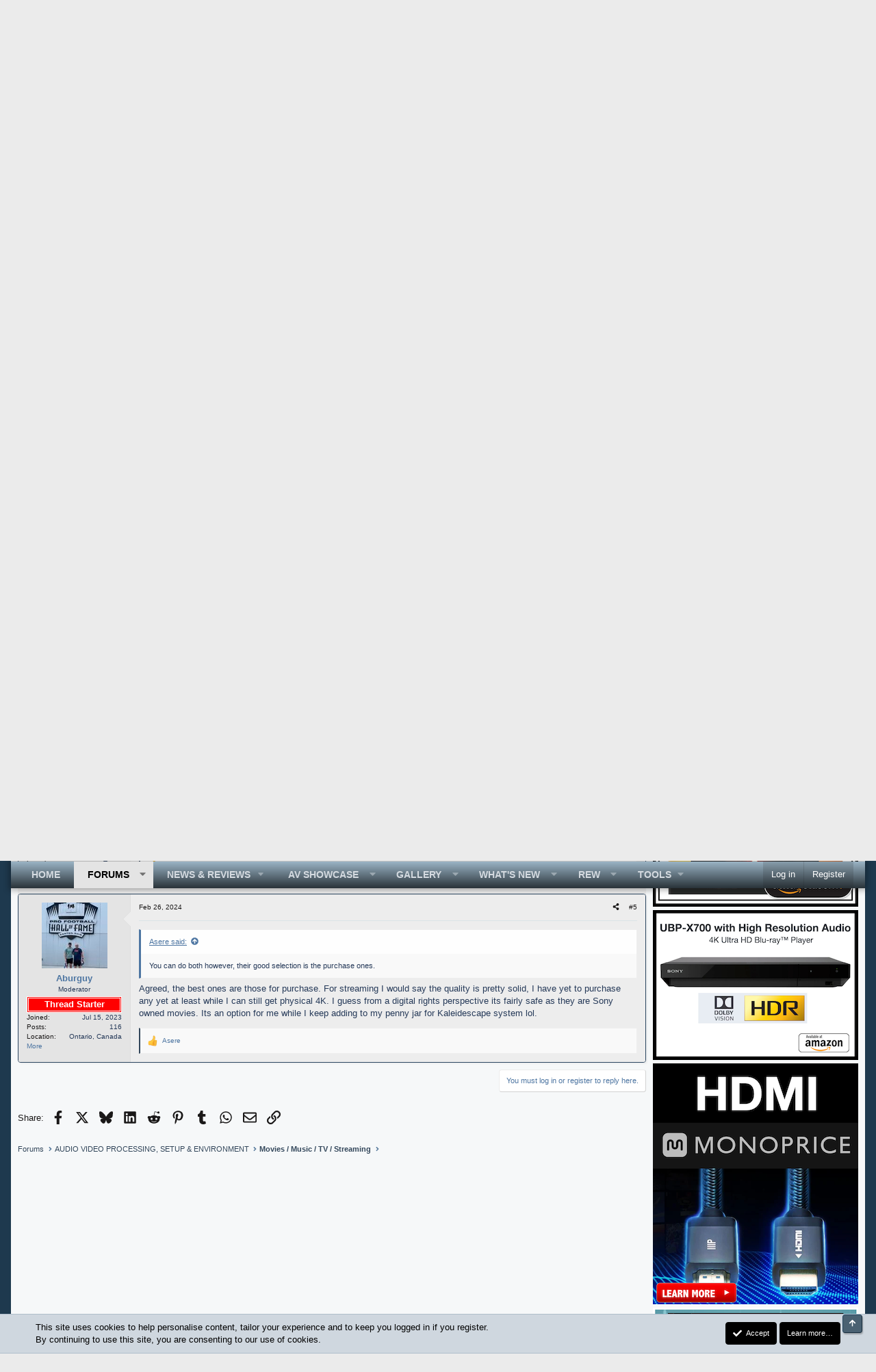

--- FILE ---
content_type: text/html; charset=utf-8
request_url: https://www.avnirvana.com/threads/thoughts-on-sonys-bravia-core-service.13286/
body_size: 24223
content:
<!DOCTYPE html>
<html id="XF" lang="en-US" dir="LTR"
	data-xf="2.3"
	data-app="public"
	
	
	data-template="thread_view"
	data-container-key="node-31"
	data-content-key="thread-13286"
	data-logged-in="false"
	data-cookie-prefix="xf_"
	data-csrf="1769380227,41e6f665abef5a4feb9b7c396a8ea21d"
	class="has-no-js template-thread_view XenBase layout-default style-light sidebar-right    xb-toggled xb-sidebar-show "
	 data-run-jobs="">
<head>
	
	
	

	<meta charset="utf-8" />
	<title>Thoughts on Sony&#039;s BRAVIA Core Service | AV NIRVANA</title>
	<link rel="manifest" href="/webmanifest.php">

	<meta http-equiv="X-UA-Compatible" content="IE=Edge" />
	<meta name="viewport" content="width=device-width, initial-scale=1, viewport-fit=cover">

	
		<meta name="theme-color" content="#1e394e" />
	

	<meta name="apple-mobile-web-app-title" content="AVNIRVANA">
	
		<link rel="apple-touch-icon" href="/data/assets/logo/AVN_PWA_192x192.png">
		

	
		
		<meta name="description" content="Hey everyone, just wondering your thoughts on this service if you have a capable Sony product. I purchased A Sony A80K, 77 Old about 15 months ago or so..." />
		<meta property="og:description" content="Hey everyone, just wondering your thoughts on this service if you have a capable Sony product. I purchased A Sony A80K, 77 Old about 15 months ago or so. With the purchase of the TV they gave 5 free downloads for movies and 1 year of their streaming service. I find at least on my set up it..." />
		<meta property="twitter:description" content="Hey everyone, just wondering your thoughts on this service if you have a capable Sony product. I purchased A Sony A80K, 77 Old about 15 months ago or so. With the purchase of the TV they gave 5..." />
	
	
		<meta property="og:url" content="https://www.avnirvana.com/threads/thoughts-on-sonys-bravia-core-service.13286/" />
	
		<link rel="canonical" href="https://www.avnirvana.com/threads/thoughts-on-sonys-bravia-core-service.13286/" />
	

	
		
	
	
	<meta property="og:site_name" content="AV NIRVANA" />


	
	
		
	
	
	<meta property="og:type" content="website" />


	
	
		
	
	
	
		<meta property="og:title" content="Thoughts on Sony&#039;s BRAVIA Core Service" />
		<meta property="twitter:title" content="Thoughts on Sony&#039;s BRAVIA Core Service" />
	


	
	
	
	
	
	

	

	
	
	
	

	<link rel="stylesheet" href="/css.php?css=public%3Anormalize.css%2Cpublic%3Afa.css%2Cpublic%3Acore.less%2Cpublic%3Aapp.less&amp;s=11&amp;l=1&amp;d=1758476681&amp;k=23581b0477c56ef16bcc8fe5de542c4fa2bcecb3" />

	<link rel="stylesheet" href="/css.php?css=public%3Abb_code.less&amp;s=11&amp;l=1&amp;d=1758476681&amp;k=2025c712776571a5c08d8c662f9cf4972090d116" />
<link rel="stylesheet" href="/css.php?css=public%3Adl6_wtc_tag_cloud.less&amp;s=11&amp;l=1&amp;d=1758476681&amp;k=26ed87c8a2a58a1dc776e2af9c55a3c22d14984e" />
<link rel="stylesheet" href="/css.php?css=public%3Amessage.less&amp;s=11&amp;l=1&amp;d=1758476681&amp;k=bb533e64d7e334f7337f3ae8925d913b79ff7202" />
<link rel="stylesheet" href="/css.php?css=public%3Amrjinx_profilefieldspopup.less&amp;s=11&amp;l=1&amp;d=1758476681&amp;k=74a0cd9048ec23d8c80da0399355070aa29ec4c9" />
<link rel="stylesheet" href="/css.php?css=public%3Anotices.less&amp;s=11&amp;l=1&amp;d=1758476681&amp;k=2c262b5e113d75c1206a967544a80e942e93c3d5" />
<link rel="stylesheet" href="/css.php?css=public%3Ashare_controls.less&amp;s=11&amp;l=1&amp;d=1758476681&amp;k=50a3eba73d3c70954c8ffeaf7019dbfb759e0f9a" />
<link rel="stylesheet" href="/css.php?css=public%3Asiropu_ads_manager_ad.less&amp;s=11&amp;l=1&amp;d=1758476681&amp;k=8dc173e46e452e446ac06978f334f8e53327ab4a" />
<link rel="stylesheet" href="/css.php?css=public%3Axb.less&amp;s=11&amp;l=1&amp;d=1758476681&amp;k=899f372eec6a726df9210811f7f2aea96733d669" />
<link rel="stylesheet" href="/css.php?css=public%3Aextra.less&amp;s=11&amp;l=1&amp;d=1758476681&amp;k=27a83763b25037e0484f7a7a8bdb26ec5a80da98" />


	
		<script src="/js/xf/preamble.min.js?_v=08e4436e"></script>
	

	
	<script src="/js/vendor/vendor-compiled.js?_v=08e4436e" defer></script>
	<script src="/js/xf/core-compiled.js?_v=08e4436e" defer></script>

	<script>
	XF.samViewCountMethod = "view";
	XF.samServerTime = 1769380227;
	XF.samItem = ".samItem";
	XF.samCodeUnit = ".samCodeUnit";
	XF.samBannerUnit = ".samBannerUnit";
</script>


<script>
	window.addEventListener('DOMContentLoaded', () => {
		var bkp = document.querySelectorAll('div[data-ba]');
		if (bkp) {
			bkp.forEach(item => {
				var ad = item;
				if (ad.querySelector('ins.adsbygoogle').style.display == 'none') {
					 XF.ajax('GET', XF.canonicalizeUrl('index.php?sam-item/' + ad.dataset.ba + '/get-backup'), {}, data => {
						 if (data.backup) {
							 ad.html(data.backup);
						 }
					 }, { skipDefault: true, global: false});
				}
			});
		}
		const advHere = document.querySelectorAll('.samAdvertiseHereLink');
		if (advHere) {
			advHere.forEach(item => {
				var unit = item.parentNode;
				if (unit.classList.contains('samCustomSize')) {
					unit.style.marginBottom = 20;
				}
			});
		}
		const ff = document.querySelectorAll('div[data-position="footer_fixed"] > div[data-cv="true"]');
		if (ff) {
			ff.forEach(item => {
				XF.trigger(item, 'adView');
			});
		}
	});
</script>
	
	

		
			
		

		
	



	<script>
		XF.ready(() =>
		{
			XF.extendObject(true, XF.config, {
				// 
				userId: 0,
				enablePush: false,
				pushAppServerKey: 'BFkbdYP1M8eWTj/q7UXxStqo8PiQ7feaHxfG4GABA+3Ri1cmHtjZ0Oji5QpbvwkVeAy2/5G0AJwJ1pywyOVzC48=',
				url: {
					fullBase: 'https://www.avnirvana.com/',
					basePath: '/',
					css: '/css.php?css=__SENTINEL__&s=11&l=1&d=1758476681',
					js: '/js/__SENTINEL__?_v=08e4436e',
					icon: '/data/local/icons/__VARIANT__.svg?v=1758476682#__NAME__',
					iconInline: '/styles/fa/__VARIANT__/__NAME__.svg?v=5.15.3',
					keepAlive: '/login/keep-alive'
				},
				cookie: {
					path: '/',
					domain: '',
					prefix: 'xf_',
					secure: true,
					consentMode: 'simple',
					consented: ["optional","_third_party"]
				},
				cacheKey: 'f3ed7234243583f554e27d349fe769c5',
				csrf: '1769380227,41e6f665abef5a4feb9b7c396a8ea21d',
				js: {"\/js\/MrJinx\/ProfileFieldsPopup\/profilefieldspopup.min.js?_v=08e4436e":true,"\/js\/siropu\/am\/core.min.js?_v=08e4436e":true},
				fullJs: false,
				css: {"public:bb_code.less":true,"public:dl6_wtc_tag_cloud.less":true,"public:message.less":true,"public:mrjinx_profilefieldspopup.less":true,"public:notices.less":true,"public:share_controls.less":true,"public:siropu_ads_manager_ad.less":true,"public:xb.less":true,"public:extra.less":true},
				time: {
					now: 1769380227,
					today: 1769320800,
					todayDow: 0,
					tomorrow: 1769407200,
					yesterday: 1769234400,
					week: 1768802400,
					month: 1767247200,
					year: 1767247200
				},
				style: {
					light: '',
					dark: '',
					defaultColorScheme: 'light'
				},
				borderSizeFeature: '3px',
				fontAwesomeWeight: 's',
				enableRtnProtect: true,
				
				enableFormSubmitSticky: true,
				imageOptimization: '0',
				imageOptimizationQuality: 0.85,
				uploadMaxFilesize: 104857600,
				uploadMaxWidth: 1600,
				uploadMaxHeight: 1600,
				allowedVideoExtensions: ["m4v","mov","mp4","mp4v","mpeg","mpg","ogv","webm"],
				allowedAudioExtensions: ["mp3","opus","ogg","wav"],
				shortcodeToEmoji: true,
				visitorCounts: {
					conversations_unread: '0',
					alerts_unviewed: '0',
					total_unread: '0',
					title_count: true,
					icon_indicator: true
				},
				jsMt: {"xf\/action.js":"513ffaec","xf\/embed.js":"ad5e5fd6","xf\/form.js":"513ffaec","xf\/structure.js":"513ffaec","xf\/tooltip.js":"513ffaec"},
				jsState: {},
				publicMetadataLogoUrl: '',
				publicPushBadgeUrl: 'https://www.avnirvana.com/styles/default/xenforo/bell.png'
			})

			XF.extendObject(XF.phrases, {
				// 
"svStandardLib_time.day": "{count} day",
"svStandardLib_time.days": "{count} days",
"svStandardLib_time.hour": "{count} hour",
"svStandardLib_time.hours": "{count} hours",
"svStandardLib_time.minute": "{count} minutes",
"svStandardLib_time.minutes": "{count} minutes",
"svStandardLib_time.month": "{count} month",
"svStandardLib_time.months": "{count} months",
"svStandardLib_time.second": "{count} second",
"svStandardLib_time.seconds": "{count} seconds",
"svStandardLib_time.week": "time.week",
"svStandardLib_time.weeks": "{count} weeks",
"svStandardLib_time.year": "{count} year",
"svStandardLib_time.years": "{count} years",
				date_x_at_time_y:     "{date} at {time}",
				day_x_at_time_y:      "{day} at {time}",
				yesterday_at_x:       "Yesterday at {time}",
				x_minutes_ago:        "{minutes} minutes ago",
				one_minute_ago:       "1 minute ago",
				a_moment_ago:         "A moment ago",
				today_at_x:           "Today at {time}",
				in_a_moment:          "In a moment",
				in_a_minute:          "In a minute",
				in_x_minutes:         "In {minutes} minutes",
				later_today_at_x:     "Later today at {time}",
				tomorrow_at_x:        "Tomorrow at {time}",
				short_date_x_minutes: "{minutes}m",
				short_date_x_hours:   "{hours}h",
				short_date_x_days:    "{days}d",

				day0: "Sunday",
				day1: "Monday",
				day2: "Tuesday",
				day3: "Wednesday",
				day4: "Thursday",
				day5: "Friday",
				day6: "Saturday",

				dayShort0: "Sun",
				dayShort1: "Mon",
				dayShort2: "Tue",
				dayShort3: "Wed",
				dayShort4: "Thu",
				dayShort5: "Fri",
				dayShort6: "Sat",

				month0: "January",
				month1: "February",
				month2: "March",
				month3: "April",
				month4: "May",
				month5: "June",
				month6: "July",
				month7: "August",
				month8: "September",
				month9: "October",
				month10: "November",
				month11: "December",

				active_user_changed_reload_page: "The active user has changed. Reload the page for the latest version.",
				server_did_not_respond_in_time_try_again: "The server did not respond in time. Please try again.",
				oops_we_ran_into_some_problems: "Oops! We ran into some problems.",
				oops_we_ran_into_some_problems_more_details_console: "Oops! We ran into some problems. Please try again later. More error details may be in the browser console.",
				file_too_large_to_upload: "The file is too large to be uploaded.",
				uploaded_file_is_too_large_for_server_to_process: "The uploaded file is too large for the server to process.",
				files_being_uploaded_are_you_sure: "Files are still being uploaded. Are you sure you want to submit this form?",
				attach: "Attach files",
				rich_text_box: "Rich text box",
				close: "Close",
				link_copied_to_clipboard: "Link copied to clipboard.",
				text_copied_to_clipboard: "Text copied to clipboard.",
				loading: "Loading…",
				you_have_exceeded_maximum_number_of_selectable_items: "You have exceeded the maximum number of selectable items.",

				processing: "Processing",
				'processing...': "Processing…",

				showing_x_of_y_items: "Showing {count} of {total} items",
				showing_all_items: "Showing all items",
				no_items_to_display: "No items to display",

				number_button_up: "Increase",
				number_button_down: "Decrease",

				push_enable_notification_title: "Push notifications enabled successfully at AV NIRVANA",
				push_enable_notification_body: "Thank you for enabling push notifications!",

				pull_down_to_refresh: "Pull down to refresh",
				release_to_refresh: "Release to refresh",
				refreshing: "Refreshing…"
			})
		})
	</script>

	<script src="/js/MrJinx/ProfileFieldsPopup/profilefieldspopup.min.js?_v=08e4436e" defer></script>
<script src="/js/siropu/am/core.min.js?_v=08e4436e" defer></script>



	
		<link rel="icon" type="image/png" href="https://www.avnirvana.com/data/assets/logo/favicon-32x32.png" sizes="32x32" />
	

	
	<script async src="https://www.googletagmanager.com/gtag/js?id=G-QG7R7K21BG"></script>
	<script>
		window.dataLayer = window.dataLayer || [];
		function gtag(){dataLayer.push(arguments);}
		gtag('js', new Date());
		gtag('config', 'G-QG7R7K21BG', {
			// 
			
			
		});
	</script>

	

	

		
			
		

		
	


<script data-cfasync="false" nonce="e1d3940c-c3cc-477c-a3fd-ff63bf5c1fdc">try{(function(w,d){!function(j,k,l,m){if(j.zaraz)console.error("zaraz is loaded twice");else{j[l]=j[l]||{};j[l].executed=[];j.zaraz={deferred:[],listeners:[]};j.zaraz._v="5874";j.zaraz._n="e1d3940c-c3cc-477c-a3fd-ff63bf5c1fdc";j.zaraz.q=[];j.zaraz._f=function(n){return async function(){var o=Array.prototype.slice.call(arguments);j.zaraz.q.push({m:n,a:o})}};for(const p of["track","set","debug"])j.zaraz[p]=j.zaraz._f(p);j.zaraz.init=()=>{var q=k.getElementsByTagName(m)[0],r=k.createElement(m),s=k.getElementsByTagName("title")[0];s&&(j[l].t=k.getElementsByTagName("title")[0].text);j[l].x=Math.random();j[l].w=j.screen.width;j[l].h=j.screen.height;j[l].j=j.innerHeight;j[l].e=j.innerWidth;j[l].l=j.location.href;j[l].r=k.referrer;j[l].k=j.screen.colorDepth;j[l].n=k.characterSet;j[l].o=(new Date).getTimezoneOffset();if(j.dataLayer)for(const t of Object.entries(Object.entries(dataLayer).reduce((u,v)=>({...u[1],...v[1]}),{})))zaraz.set(t[0],t[1],{scope:"page"});j[l].q=[];for(;j.zaraz.q.length;){const w=j.zaraz.q.shift();j[l].q.push(w)}r.defer=!0;for(const x of[localStorage,sessionStorage])Object.keys(x||{}).filter(z=>z.startsWith("_zaraz_")).forEach(y=>{try{j[l]["z_"+y.slice(7)]=JSON.parse(x.getItem(y))}catch{j[l]["z_"+y.slice(7)]=x.getItem(y)}});r.referrerPolicy="origin";r.src="/cdn-cgi/zaraz/s.js?z="+btoa(encodeURIComponent(JSON.stringify(j[l])));q.parentNode.insertBefore(r,q)};["complete","interactive"].includes(k.readyState)?zaraz.init():j.addEventListener("DOMContentLoaded",zaraz.init)}}(w,d,"zarazData","script");window.zaraz._p=async d$=>new Promise(ea=>{if(d$){d$.e&&d$.e.forEach(eb=>{try{const ec=d.querySelector("script[nonce]"),ed=ec?.nonce||ec?.getAttribute("nonce"),ee=d.createElement("script");ed&&(ee.nonce=ed);ee.innerHTML=eb;ee.onload=()=>{d.head.removeChild(ee)};d.head.appendChild(ee)}catch(ef){console.error(`Error executing script: ${eb}\n`,ef)}});Promise.allSettled((d$.f||[]).map(eg=>fetch(eg[0],eg[1])))}ea()});zaraz._p({"e":["(function(w,d){})(window,document)"]});})(window,document)}catch(e){throw fetch("/cdn-cgi/zaraz/t"),e;};</script></head>
<body data-template="thread_view">

	

		
			
		

		
	


	

		
			
		

		
	


<div class="p-pageWrapper" id="top">
<div class="p-pageWrapper--helper"></div>

	

	
	
<div class="xb-page-wrapper xb-canvasNoCollapse">
	
	
	<div class="xb-page-wrapper--helper"></div>
	
	
	<header class="p-header" id="header">
		<div class="p-header-inner">
			<div class="p-header-content">
				<div class="p-header-logo p-header-logo--image">
					<a href="/">
						
						

	

	
		
		

		
	

	

	<picture data-variations="{&quot;default&quot;:{&quot;1&quot;:&quot;\/data\/assets\/logo_default\/avnirvana_forum_logo-removebg-preview.png&quot;,&quot;2&quot;:null}}">
		
		
		

		

		<img src="/data/assets/logo_default/avnirvana_forum_logo-removebg-preview.png"  width="295" height="150" alt="AV NIRVANA"  />
	</picture>


						
					</a>
				</div>

				 <div class="samBannerUnit" data-xf-init="sam-unit" data-position="container_header"> <div class="samItem" data-xf-init="sam-item" data-id="96" data-cv="true" data-cc="true"> <a href="https://fave.co/3Q6Ni3d" target="_blank" rel="nofollow"><img src="https://www.avnirvana.com/images/Monoprice_white_border_header_234X60.png" alt="avnirvana.com and Monoprice.com" border="0" style="margin-right:5px;" /></a> </div> <div class="samItem" data-xf-init="sam-item" data-id="220" data-cv="true" data-cc="true"> <a href="https://rslspeakers.com/?utm_source=AV+Nirvana&utm_medium=Banner&utm_campaign=Logo&utm_id=LOGOAVNirvana&utm_content=LogoAVNirvana" target="_blank" rel="nofollow"><img src="https://www.avnirvana.com/images/RSL 234X60 LOGO.png" border="0" /></a> </div> <div class="samItem" data-xf-init="sam-item" data-id="98" data-cv="true" data-cc="true"> <a href="https://jtrspeakers.com/" target="_blank" rel="nofollow"><img src="https://www.avnirvana.com/images/jtr_speakers_header_banner.png" alt="avnirvana.com and JTR Speakers" border="0" style="margin-right:5px;" /></a> </div> <div class="samItem" data-xf-init="sam-item" data-id="150" data-cv="true" data-cc="true"> <a href="https://amzn.to/40KaXeg" target="_blank" rel="nofollow"><img src="https://www.avnirvana.com/images/amazonheader 234W.png" alt="avnirvana.com and Amazon" border="0" style="margin-right:5px;" /></a> </div> <div class="samItem" data-xf-init="sam-item" data-id="244" data-cv="true" data-cc="true"> <a href="https://www.minidsp.com/" target="_blank" rel="nofollow"><img src="https://www.avnirvana.com/images/miniDSP_234x60.png" border="0" /></a> </div> <div class="samItem" data-xf-init="sam-item" data-id="155" data-cv="true" data-cc="true"> <a href="https://audioadvice.io/47nc85N" target="_blank" rel="nofollow"><img src="https://www.avnirvana.com/images/Kaleidescape.png" border="0" /></a> </div> </div> 

			
			
			
			</div>
		</div>
	</header>
	
		
	
<div class="xb-content-wrapper">
	<div class="navigation-helper"></div>

	
	

	
		<div class="p-navSticky p-navSticky--primary" data-xf-init="sticky-header">
			
		<div class="p-nav--wrapper">
		<nav class="p-nav">
			<div class="p-nav-inner">
				<button type="button" class="button button--plain p-nav-menuTrigger" data-xf-click="off-canvas" data-menu=".js-headerOffCanvasMenu" tabindex="0" aria-label="Menu"><span class="button-text">
					<i aria-hidden="true"></i>
				</span></button>

				<div class="p-nav-smallLogo">
					<a href="/">
							
						<div class="logo-default">
						

	

	
		
		

		
	

	

	<picture data-variations="{&quot;default&quot;:{&quot;1&quot;:&quot;\/data\/assets\/logo_default\/avnirvana_forum_logo-removebg-preview.png&quot;,&quot;2&quot;:null}}">
		
		
		

		

		<img src="/data/assets/logo_default/avnirvana_forum_logo-removebg-preview.png"  width="295" height="150" alt="AV NIRVANA"  />
	</picture>


						</div>
						
					
					</a>
				</div>

				<div class="p-nav-scroller hScroller" data-xf-init="h-scroller" data-auto-scroll=".p-navEl.is-selected">
					<div class="hScroller-scroll">
						<ul class="p-nav-list js-offCanvasNavSource">
							
								<li class="navEWRporta">
									
	<div class="p-navEl " >
	

		
	
	<a href="/"
	class="p-navEl-link "
	
	data-xf-key="1"
	data-nav-id="EWRporta">Home</a>


		

		
	
	</div>

								</li>
							
								<li class="navforums">
									
	<div class="p-navEl is-selected" data-has-children="true">
	

		
	
	<a href="/forums/"
	class="p-navEl-link p-navEl-link--splitMenu "
	
	
	data-nav-id="forums">Forums</a>


		<a data-xf-key="2"
			data-xf-click="menu"
			data-menu-pos-ref="< .p-navEl"
			class="p-navEl-splitTrigger"
			role="button"
			tabindex="0"
			aria-label="Toggle expanded"
			aria-expanded="false"
			aria-haspopup="true"></a>

		
	
		<div class="menu menu--structural" data-menu="menu" aria-hidden="true">
			<div class="menu-content">
				
					
	
	
	<a href="/forums/#headlines-forum-specific-info.1"
	class="menu-linkRow u-indentDepth0 js-offCanvasCopy "
	
	
	data-nav-id="HEADLINES">HEADLINES &amp; FORUM SPECIFIC INFO</a>

	
		
			
	
	
	<a href="/forums/av-nirvana-news-announcements.2/"
	class="menu-linkRow u-indentDepth1 js-offCanvasCopy "
	
	
	data-nav-id="0">AV NIRVANA News &amp; Announcements</a>

	

		
			
	
	
	<a href="/forums/av-industry-news.6/"
	class="menu-linkRow u-indentDepth1 js-offCanvasCopy "
	
	
	data-nav-id="1">AV Industry News</a>

	

		
			
	
	
	<a href="/forums/media-news-press-releases.69/"
	class="menu-linkRow u-indentDepth1 js-offCanvasCopy "
	
	
	data-nav-id="2">Media News / Press Releases</a>

	

		
			
	
	
	<a href="/forums/tech-talk.81/"
	class="menu-linkRow u-indentDepth1 js-offCanvasCopy "
	
	
	data-nav-id="3">Tech Talk</a>

	

		
			
	
	
	<a href="/forums/bass-hunters.97/"
	class="menu-linkRow u-indentDepth1 js-offCanvasCopy "
	
	
	data-nav-id="4">Bass Hunters</a>

	

		
			
	
	
	<a href="/forums/av-expos-and-get-togethers-gtg.14/"
	class="menu-linkRow u-indentDepth1 js-offCanvasCopy "
	
	
	data-nav-id="5">AV Expos and Get Togethers (GTG)</a>

	

		
			
	
	
	<a href="/forums/tv-shows-and-movie-trailers.80/"
	class="menu-linkRow u-indentDepth1 js-offCanvasCopy "
	
	
	data-nav-id="6">TV Shows and Movie Trailers</a>

	

		
			
	
	
	<a href="/forums/introduce-yourself.13/"
	class="menu-linkRow u-indentDepth1 js-offCanvasCopy "
	
	
	data-nav-id="7">Introduce Yourself</a>

	

		
			
	
	
	<a href="/forums/forum-assistance-support-and-requests.23/"
	class="menu-linkRow u-indentDepth1 js-offCanvasCopy "
	
	
	data-nav-id="8">Forum Assistance, Support and Requests</a>

	

		
		
			<hr class="menu-separator" />
		
	

				
					
	
	
	<a href="/forums/#av-nirvana-reviews.90"
	class="menu-linkRow u-indentDepth0 js-offCanvasCopy "
	
	
	data-nav-id="REVIEWS">AV NIRVANA REVIEWS</a>

	
		
			
	
	
	<a href="/forums/blu-ray-media-reviews.12/"
	class="menu-linkRow u-indentDepth1 js-offCanvasCopy "
	
	
	data-nav-id="0">Blu-ray / Media Reviews</a>

	

		
			
	
	
	<a href="/forums/av-processor-amp-reviews.11/"
	class="menu-linkRow u-indentDepth1 js-offCanvasCopy "
	
	
	data-nav-id="1">AV Processor/Amp Reviews</a>

	

		
			
	
	
	<a href="/forums/av-receiver-reviews.91/"
	class="menu-linkRow u-indentDepth1 js-offCanvasCopy "
	
	
	data-nav-id="2">AV Receiver Reviews</a>

	

		
			
	
	
	<a href="/forums/speaker-reviews.92/"
	class="menu-linkRow u-indentDepth1 js-offCanvasCopy "
	
	
	data-nav-id="3">Speaker Reviews</a>

	

		
			
	
	
	<a href="/forums/subwoofer-reviews.93/"
	class="menu-linkRow u-indentDepth1 js-offCanvasCopy "
	
	
	data-nav-id="4">Subwoofer Reviews</a>

	

		
			
	
	
	<a href="/forums/video-display-video-equipment-reviews.95/"
	class="menu-linkRow u-indentDepth1 js-offCanvasCopy "
	
	
	data-nav-id="5">Video Display / Video Equipment Reviews</a>

	

		
			
	
	
	<a href="/forums/head-fi-cables-phono-accessories-reviews.94/"
	class="menu-linkRow u-indentDepth1 js-offCanvasCopy "
	
	
	data-nav-id="6">Head-Fi / Cables / Phono / Accessories Reviews</a>

	

		
			
	
	
	<a href="/forums/end-user-equipment-reviews.82/"
	class="menu-linkRow u-indentDepth1 js-offCanvasCopy "
	
	
	data-nav-id="7">End-User Equipment Reviews</a>

	

		
		
			<hr class="menu-separator" />
		
	

				
					
	
	
	<a href="/forums/#audio-video-processing-setup-environment.3"
	class="menu-linkRow u-indentDepth0 js-offCanvasCopy "
	
	
	data-nav-id="AV_PROCESSING">AUDIO VIDEO PROCESSING, SETUP &amp; ENVIRONMENT</a>

	
		
			
	
	
	<a href="/forums/official-rew-room-eq-wizard-support-forum.10/"
	class="menu-linkRow u-indentDepth1 js-offCanvasCopy "
	
	
	data-nav-id="0">Official REW (Room EQ Wizard) Support Forum</a>

	

		
			
	
	
	<a href="/forums/audiolense-user-forum.89/"
	class="menu-linkRow u-indentDepth1 js-offCanvasCopy "
	
	
	data-nav-id="1">Audiolense User Forum</a>

	

		
			
	
	
	<a href="/forums/calibration-equipment.4/"
	class="menu-linkRow u-indentDepth1 js-offCanvasCopy "
	
	
	data-nav-id="2">Calibration Equipment</a>

	

		
			
	
	
	<a href="/forums/auto-eq-platforms-immersive-audio-codecs.5/"
	class="menu-linkRow u-indentDepth1 js-offCanvasCopy "
	
	
	data-nav-id="3">Auto-EQ Platforms / Immersive Audio Codecs</a>

	

		
			
	
	
	<a href="/forums/video-display-technologies-calibration.78/"
	class="menu-linkRow u-indentDepth1 js-offCanvasCopy "
	
	
	data-nav-id="4">Video Display Technologies / Calibration</a>

	

		
			
	
	
	<a href="/forums/av-system-setup-and-support.16/"
	class="menu-linkRow u-indentDepth1 js-offCanvasCopy "
	
	
	data-nav-id="5">AV System Setup and Support</a>

	

		
			
	
	
	<a href="/forums/listening-room-home-theater-build-projects.17/"
	class="menu-linkRow u-indentDepth1 js-offCanvasCopy "
	
	
	data-nav-id="6">Listening Room / Home Theater Build Projects</a>

	

		
			
	
	
	<a href="/forums/room-acoustics-and-treatments.19/"
	class="menu-linkRow u-indentDepth1 js-offCanvasCopy "
	
	
	data-nav-id="7">Room Acoustics and Treatments</a>

	

		
			
	
	
	<a href="/forums/av-showcase.29/"
	class="menu-linkRow u-indentDepth1 js-offCanvasCopy "
	
	
	data-nav-id="8">AV Showcase</a>

	

		
			
	
	
	<a href="/forums/movies-music-tv-streaming.31/"
	class="menu-linkRow u-indentDepth1 js-offCanvasCopy "
	
	
	data-nav-id="9">Movies / Music / TV / Streaming</a>

	

		
		
			<hr class="menu-separator" />
		
	

				
					
	
	
	<a href="/forums/#audio-video-discussion-equipment.15"
	class="menu-linkRow u-indentDepth0 js-offCanvasCopy "
	
	
	data-nav-id="DISCUSSION">AUDIO VIDEO DISCUSSION / EQUIPMENT</a>

	
		
			
	
	
	<a href="/forums/home-theater-audio-and-video-misc-topics.79/"
	class="menu-linkRow u-indentDepth1 js-offCanvasCopy "
	
	
	data-nav-id="0">Home Theater / Audio and Video - Misc Topics</a>

	

		
			
	
	
	<a href="/forums/essence-for-hi-res-audio.98/"
	class="menu-linkRow u-indentDepth1 js-offCanvasCopy "
	
	
	data-nav-id="1">Essence For Hi Res Audio</a>

	

		
			
	
	
	<a href="/forums/av-equipment-advice-and-pricing.21/"
	class="menu-linkRow u-indentDepth1 js-offCanvasCopy "
	
	
	data-nav-id="2">AV Equipment Advice and Pricing</a>

	

		
			
	
	
	<a href="/forums/awesome-deals-and-budget-av-equipment.40/"
	class="menu-linkRow u-indentDepth1 js-offCanvasCopy "
	
	
	data-nav-id="3">Awesome Deals and Budget AV Equipment</a>

	

		
			
	
	
	<a href="/forums/av-receivers-processors-amps.22/"
	class="menu-linkRow u-indentDepth1 js-offCanvasCopy "
	
	
	data-nav-id="4">AV Receivers / Processors / Amps</a>

	

		
			
	
	
	<a href="/forums/uhd-blu-ray-cd-players-streaming-devices.24/"
	class="menu-linkRow u-indentDepth1 js-offCanvasCopy "
	
	
	data-nav-id="5">UHD / Blu-ray / CD Players / Streaming Devices</a>

	

		
			
	
	
	<a href="/forums/two-channel-hi-fi-equipment.18/"
	class="menu-linkRow u-indentDepth1 js-offCanvasCopy "
	
	
	data-nav-id="6">Two Channel Hi-Fi Equipment</a>

	

		
			
	
	
	<a href="/forums/diy-audio-projects.38/"
	class="menu-linkRow u-indentDepth1 js-offCanvasCopy "
	
	
	data-nav-id="7">DIY Audio Projects</a>

	

		
			
	
	
	<a href="/forums/computer-systems-htpc-gaming.32/"
	class="menu-linkRow u-indentDepth1 js-offCanvasCopy "
	
	
	data-nav-id="8">Computer Systems - HTPC / Gaming</a>

	

		
			
	
	
	<a href="/forums/hd-and-uhd-flat-screen-displays.39/"
	class="menu-linkRow u-indentDepth1 js-offCanvasCopy "
	
	
	data-nav-id="9">HD and UHD Flat Screen Displays</a>

	

		
			
	
	
	<a href="/forums/projectors-and-projection-screens.20/"
	class="menu-linkRow u-indentDepth1 js-offCanvasCopy "
	
	
	data-nav-id="10">Projectors and Projection Screens</a>

	

		
			
	
	
	<a href="/forums/av-accessories.30/"
	class="menu-linkRow u-indentDepth1 js-offCanvasCopy "
	
	
	data-nav-id="11">AV Accessories</a>

	

		
			
	
	
	<a href="/forums/buy-sell-trade.28/"
	class="menu-linkRow u-indentDepth1 js-offCanvasCopy "
	
	
	data-nav-id="12">Buy - Sell - Trade</a>

	

		
		
			<hr class="menu-separator" />
		
	

				
					
	
	
	<a href="/forums/#speakers-subwoofers.33"
	class="menu-linkRow u-indentDepth0 js-offCanvasCopy "
	
	
	data-nav-id="SPEAKERS">SPEAKERS &amp; SUBWOOFERS</a>

	
		
			
	
	
	<a href="/forums/speakers.34/"
	class="menu-linkRow u-indentDepth1 js-offCanvasCopy "
	
	
	data-nav-id="0">Speakers</a>

	

		
			
	
	
	<a href="/forums/subwoofers.35/"
	class="menu-linkRow u-indentDepth1 js-offCanvasCopy "
	
	
	data-nav-id="1">Subwoofers</a>

	

		
			
	
	
	<a href="/forums/diy-speakers.36/"
	class="menu-linkRow u-indentDepth1 js-offCanvasCopy "
	
	
	data-nav-id="2">DIY Speakers</a>

	

		
			
	
	
	<a href="/forums/diy-subwoofers.37/"
	class="menu-linkRow u-indentDepth1 js-offCanvasCopy "
	
	
	data-nav-id="3">DIY Subwoofers</a>

	

		
		
			<hr class="menu-separator" />
		
	

				
					
	
	
	<a href="/forums/#the-other-side.25"
	class="menu-linkRow u-indentDepth0 js-offCanvasCopy "
	
	
	data-nav-id="OTHER">THE OTHER SIDE</a>

	
		
			
	
	
	<a href="/forums/12-volt-mobile-audio-nirvana.88/"
	class="menu-linkRow u-indentDepth1 js-offCanvasCopy "
	
	
	data-nav-id="0">12 Volt Mobile Audio Nirvana</a>

	

		
			
	
	
	<a href="/forums/fanatics-corner.26/"
	class="menu-linkRow u-indentDepth1 js-offCanvasCopy "
	
	
	data-nav-id="1">Fanatics Corner</a>

	

		
			
	
	
	<a href="/forums/compassionate-friends.64/"
	class="menu-linkRow u-indentDepth1 js-offCanvasCopy "
	
	
	data-nav-id="2">Compassionate Friends</a>

	

		
			
	
	
	<a href="/forums/theoretical-hypothesis-forum.27/"
	class="menu-linkRow u-indentDepth1 js-offCanvasCopy "
	
	
	data-nav-id="3">Theoretical Hypothesis Forum</a>

	

		
			
	
	
	<a href="/forums/suggestions.100/"
	class="menu-linkRow u-indentDepth1 js-offCanvasCopy "
	
	
	data-nav-id="4">Suggestions</a>

	

		
		
			<hr class="menu-separator" />
		
	

				
			</div>
		</div>
	
	</div>

								</li>
							
								<li class="navnewsreviews">
									
	<div class="p-navEl " data-has-children="true">
	

			
				<a data-xf-key="3"
					data-xf-click="menu"
					data-menu-pos-ref="< .p-navEl"
					class="p-navEl-linkHolder"
					role="button"
					tabindex="0"
					aria-expanded="false"
					aria-haspopup="true">
					
	
	<span 
	class="p-navEl-link p-navEl-link--menuTrigger "
	
	
	data-nav-id="newsreviews">News & Reviews</span>

				</a>
			

		
	
		<div class="menu menu--structural" data-menu="menu" aria-hidden="true">
			<div class="menu-content">
				
					
	
	
	<a href="/forums/av-nirvana-news-announcements.2/"
	class="menu-linkRow u-indentDepth0 js-offCanvasCopy "
	
	
	data-nav-id="newsreviews1">AV NIRVANA News & Announcements</a>

	

				
					
	
	
	<a href="/forums/av-industry-news.6/"
	class="menu-linkRow u-indentDepth0 js-offCanvasCopy "
	
	
	data-nav-id="newsreviews2">AV Industry News</a>

	

				
					
	
	
	<a href="/forums/#av-nirvana-reviews.90"
	class="menu-linkRow u-indentDepth0 js-offCanvasCopy "
	
	
	data-nav-id="newsreviews3">AV Equipment Reviews</a>

	
		
			
	
	
	<a href="/forums/blu-ray-media-reviews.12/"
	class="menu-linkRow u-indentDepth1 js-offCanvasCopy "
	
	
	data-nav-id="0">Blu-ray / Media Reviews</a>

	

		
			
	
	
	<a href="/forums/av-processor-amp-reviews.11/"
	class="menu-linkRow u-indentDepth1 js-offCanvasCopy "
	
	
	data-nav-id="1">AV Processor/Amp Reviews</a>

	

		
			
	
	
	<a href="/forums/av-receiver-reviews.91/"
	class="menu-linkRow u-indentDepth1 js-offCanvasCopy "
	
	
	data-nav-id="2">AV Receiver Reviews</a>

	

		
			
	
	
	<a href="/forums/speaker-reviews.92/"
	class="menu-linkRow u-indentDepth1 js-offCanvasCopy "
	
	
	data-nav-id="3">Speaker Reviews</a>

	

		
			
	
	
	<a href="/forums/subwoofer-reviews.93/"
	class="menu-linkRow u-indentDepth1 js-offCanvasCopy "
	
	
	data-nav-id="4">Subwoofer Reviews</a>

	

		
			
	
	
	<a href="/forums/video-display-video-equipment-reviews.95/"
	class="menu-linkRow u-indentDepth1 js-offCanvasCopy "
	
	
	data-nav-id="5">Video Display / Video Equipment Reviews</a>

	

		
			
	
	
	<a href="/forums/head-fi-cables-phono-accessories-reviews.94/"
	class="menu-linkRow u-indentDepth1 js-offCanvasCopy "
	
	
	data-nav-id="6">Head-Fi / Cables / Phono / Accessories Reviews</a>

	

		
			
	
	
	<a href="/forums/end-user-equipment-reviews.82/"
	class="menu-linkRow u-indentDepth1 js-offCanvasCopy "
	
	
	data-nav-id="7">End-User Equipment Reviews</a>

	

		
		
			<hr class="menu-separator" />
		
	

				
					
	
	
	<a href="/forums/blu-ray-media-reviews.12/"
	class="menu-linkRow u-indentDepth0 js-offCanvasCopy "
	
	
	data-nav-id="newsreviews4">Blu-ray / Media Reviews</a>

	

				
					
	
	
	<a href="/forums/media-news-press-releases.69/"
	class="menu-linkRow u-indentDepth0 js-offCanvasCopy "
	
	
	data-nav-id="newsreviews5">Media News / Press Releases</a>

	

				
					
	
	
	<a href="/forums/tech-talk.81/"
	class="menu-linkRow u-indentDepth0 js-offCanvasCopy "
	
	
	data-nav-id="tech_talk">Tech Talk</a>

	

				
			</div>
		</div>
	
	</div>

								</li>
							
								<li class="navxa_showcase">
									
	<div class="p-navEl " data-has-children="true">
	

		
	
	<a href="/showcase/"
	class="p-navEl-link p-navEl-link--splitMenu "
	
	
	data-nav-id="xa_showcase">AV Showcase</a>


		<a data-xf-key="4"
			data-xf-click="menu"
			data-menu-pos-ref="< .p-navEl"
			class="p-navEl-splitTrigger"
			role="button"
			tabindex="0"
			aria-label="Toggle expanded"
			aria-expanded="false"
			aria-haspopup="true"></a>

		
	
		<div class="menu menu--structural" data-menu="menu" aria-hidden="true">
			<div class="menu-content">
				
					
	
	
	<a href="/whats-new/showcase-items/"
	class="menu-linkRow u-indentDepth0 js-offCanvasCopy "
	 rel="nofollow"
	
	data-nav-id="xa_scNewItems">New items</a>

	

				
					
	
	
	<a href="/whats-new/showcase-comments/"
	class="menu-linkRow u-indentDepth0 js-offCanvasCopy "
	 rel="nofollow"
	
	data-nav-id="xa_scNewComments">New comments</a>

	

				
					
	
	
	<a href="/showcase/latest-reviews"
	class="menu-linkRow u-indentDepth0 js-offCanvasCopy "
	
	
	data-nav-id="xa_scLatestContent">Latest content</a>

	
		
			
	
	
	<a href="/showcase/latest-updates"
	class="menu-linkRow u-indentDepth1 js-offCanvasCopy "
	 rel="nofollow"
	
	data-nav-id="xa_scLlatestUpdates">Latest updates</a>

	

		
		
			<hr class="menu-separator" />
		
	

				
					
	
	
	<a href="/showcase/authors/"
	class="menu-linkRow u-indentDepth0 js-offCanvasCopy "
	 rel="nofollow"
	
	data-nav-id="xa_scAuthorList">Author list</a>

	

				
					
	
	
	<a href="/showcase/series/"
	class="menu-linkRow u-indentDepth0 js-offCanvasCopy "
	
	
	data-nav-id="xa_scSeries">Series list</a>

	

				
					
	
	
	<a href="/search/?type=sc_item"
	class="menu-linkRow u-indentDepth0 js-offCanvasCopy "
	
	
	data-nav-id="xa_scSearchItems">Search showcase</a>

	

				
			</div>
		</div>
	
	</div>

								</li>
							
								<li class="navxfmg1">
									
	<div class="p-navEl " data-has-children="true">
	

		
	
	<a href="/media/"
	class="p-navEl-link p-navEl-link--splitMenu "
	
	
	data-nav-id="xfmg1">Gallery</a>


		<a data-xf-key="5"
			data-xf-click="menu"
			data-menu-pos-ref="< .p-navEl"
			class="p-navEl-splitTrigger"
			role="button"
			tabindex="0"
			aria-label="Toggle expanded"
			aria-expanded="false"
			aria-haspopup="true"></a>

		
	
		<div class="menu menu--structural" data-menu="menu" aria-hidden="true">
			<div class="menu-content">
				
					
	
	
	<a href="/whats-new/media/"
	class="menu-linkRow u-indentDepth0 js-offCanvasCopy "
	 rel="nofollow"
	
	data-nav-id="xfmgNewMedia">New Media</a>

	

				
					
	
	
	<a href="/whats-new/media-comments/"
	class="menu-linkRow u-indentDepth0 js-offCanvasCopy "
	 rel="nofollow"
	
	data-nav-id="xfmgNewComments">New comments</a>

	

				
					
	
	
	<a href="/search/?type=xfmg_media"
	class="menu-linkRow u-indentDepth0 js-offCanvasCopy "
	
	
	data-nav-id="xfmgSearchMedia">Search media</a>

	

				
			</div>
		</div>
	
	</div>

								</li>
							
								<li class="navwhatsNew">
									
	<div class="p-navEl " data-has-children="true">
	

		
	
	<a href="/whats-new/"
	class="p-navEl-link p-navEl-link--splitMenu "
	
	
	data-nav-id="whatsNew">What's New</a>


		<a data-xf-key="6"
			data-xf-click="menu"
			data-menu-pos-ref="< .p-navEl"
			class="p-navEl-splitTrigger"
			role="button"
			tabindex="0"
			aria-label="Toggle expanded"
			aria-expanded="false"
			aria-haspopup="true"></a>

		
	
		<div class="menu menu--structural" data-menu="menu" aria-hidden="true">
			<div class="menu-content">
				
					
	
	
	<a href="/whats-new/"
	class="menu-linkRow u-indentDepth0 js-offCanvasCopy "
	
	
	data-nav-id="EWRporta_whatsnaw">What's New</a>

	

				
					
	
	
	<a href="/whats-new/latest-activity"
	class="menu-linkRow u-indentDepth0 js-offCanvasCopy "
	 rel="nofollow"
	
	data-nav-id="latestActivity">Latest Activity</a>

	

				
					
	
	
	<a href="/whats-new/posts/"
	class="menu-linkRow u-indentDepth0 js-offCanvasCopy "
	 rel="nofollow"
	
	data-nav-id="whatsNewPosts">New Posts</a>

	

				
					
	
	
	<a href="/whats-new/showcase-items/"
	class="menu-linkRow u-indentDepth0 js-offCanvasCopy "
	 rel="nofollow"
	
	data-nav-id="xaScWhatsNewNewShowcaseItems">New Showcase Items</a>

	

				
					
	
	
	<a href="/whats-new/media/"
	class="menu-linkRow u-indentDepth0 js-offCanvasCopy "
	 rel="nofollow"
	
	data-nav-id="xfmgWhatsNewNewMedia">New Media</a>

	

				
			</div>
		</div>
	
	</div>

								</li>
							
								<li class="navxfrm">
									
	<div class="p-navEl " data-has-children="true">
	

		
	
	<a href="/resources/"
	class="p-navEl-link p-navEl-link--splitMenu "
	
	
	data-nav-id="xfrm">REW</a>


		<a data-xf-key="7"
			data-xf-click="menu"
			data-menu-pos-ref="< .p-navEl"
			class="p-navEl-splitTrigger"
			role="button"
			tabindex="0"
			aria-label="Toggle expanded"
			aria-expanded="false"
			aria-haspopup="true"></a>

		
	
		<div class="menu menu--structural" data-menu="menu" aria-hidden="true">
			<div class="menu-content">
				
					
	
	
	<a href="/resources/"
	class="menu-linkRow u-indentDepth0 js-offCanvasCopy "
	
	
	data-nav-id="maindownloadpage">Main Download Page</a>

	

				
					
	
	
	<a href="/search/?type=resource"
	class="menu-linkRow u-indentDepth0 js-offCanvasCopy "
	
	
	data-nav-id="xfrmSearchResources">Search downloads</a>

	

				
					
	
	
	<a href="/forums/official-rew-room-eq-wizard-support-forum.10/"
	class="menu-linkRow u-indentDepth0 js-offCanvasCopy "
	
	
	data-nav-id="rew_support_forum">Official REW (Room EQ Wizard) Support Forum</a>

	

				
			</div>
		</div>
	
	</div>

								</li>
							
								<li class="navtools">
									
	<div class="p-navEl " data-has-children="true">
	

			
				<a data-xf-key="8"
					data-xf-click="menu"
					data-menu-pos-ref="< .p-navEl"
					class="p-navEl-linkHolder"
					role="button"
					tabindex="0"
					aria-expanded="false"
					aria-haspopup="true">
					
	
	<span 
	class="p-navEl-link p-navEl-link--menuTrigger "
	
	
	data-nav-id="tools">Tools</span>

				</a>
			

		
	
		<div class="menu menu--structural" data-menu="menu" aria-hidden="true">
			<div class="menu-content">
				
					
	
	
	<a href="/whats-new/posts/"
	class="menu-linkRow u-indentDepth0 js-offCanvasCopy "
	
	
	data-nav-id="newPosts">New Posts</a>

	

				
					
	
	
	<a href="https://www.avnirvana.com/newsletter/"
	class="menu-linkRow u-indentDepth0 js-offCanvasCopy "
	
	
	data-nav-id="newsletter">Newsletter</a>

	

				
					
	
	
	<a href="/find-new/posts"
	class="menu-linkRow u-indentDepth0 js-offCanvasCopy "
	
	
	data-nav-id="recentposts">Recent Posts</a>

	

				
					
	
	
	<a href="https://www.avnirvana.com/account/bookmarks"
	class="menu-linkRow u-indentDepth0 js-offCanvasCopy "
	
	
	data-nav-id="bookmarks">Bookmarks</a>

	

				
					
	
	
	<a href="/search/"
	class="menu-linkRow u-indentDepth0 js-offCanvasCopy "
	
	
	data-nav-id="searchforums">Search Forums</a>

	

				
					
	
	
	<a href="/members/list/"
	class="menu-linkRow u-indentDepth0 js-offCanvasCopy "
	
	
	data-nav-id="memberslist">Members List</a>

	

				
					
	
	
	<a href="https://www.avnirvana.com/members/"
	class="menu-linkRow u-indentDepth0 js-offCanvasCopy "
	
	
	data-nav-id="member_stats">Member Stats</a>

	

				
					
	
	
	<a href="https://www.avnirvana.com/help"
	class="menu-linkRow u-indentDepth0 js-offCanvasCopy "
	
	
	data-nav-id="help">Help</a>

	

				
					
	
	
	<a href="https://www.avnirvana.com/help/bb-codes/"
	class="menu-linkRow u-indentDepth0 js-offCanvasCopy "
	
	
	data-nav-id="bb_codes">BB Codes</a>

	

				
					
	
	
	<a href="https://www.avnirvana.com/misc/contact/"
	class="menu-linkRow u-indentDepth0 js-offCanvasCopy "
	
	
	data-nav-id="contact_us">Contact Us</a>

	

				
					
	
	
	<a href="https://www.avnirvana.com/conversations/"
	class="menu-linkRow u-indentDepth0 js-offCanvasCopy "
	
	
	data-nav-id="conversations">Conversations (Private Messages)</a>

	

				
					
	
	
	<a href="https://www.avnirvana.com/account/upgrades"
	class="menu-linkRow u-indentDepth0 js-offCanvasCopy "
	
	
	data-nav-id="premium_membership">Premium Membership</a>

	

				
					
	
	
	<a href="https://www.avnirvana.com/pages/advertising/"
	class="menu-linkRow u-indentDepth0 js-offCanvasCopy "
	
	
	data-nav-id="Advertising">Advertising</a>

	

				
			</div>
		</div>
	
	</div>

								</li>
							
						</ul>
					</div>
				</div>

				

				
				
				<div class="p-nav-opposite">
					<div class="p-navgroup p-account p-navgroup--guest">
						
							<a href="/login/" class="p-navgroup-link p-navgroup-link--textual p-navgroup-link--logIn"
								data-xf-click="overlay" data-follow-redirects="on">
								<span class="p-navgroup-linkText">Log in</span>
							</a>
							
								<a href="/register/" class="p-navgroup-link p-navgroup-link--textual p-navgroup-link--register"
									data-xf-click="overlay" data-follow-redirects="on">
									<span class="p-navgroup-linkText">Register</span>
								</a>
							
						
						
					</div>

					<div class="p-navgroup p-discovery">
						<a href="/whats-new/"
							class="p-navgroup-link p-navgroup-link--iconic p-navgroup-link--whatsnew"
							aria-label="What&#039;s New"
							title="What&#039;s New">
							<i aria-hidden="true"></i>
							<span class="p-navgroup-linkText">What's New</span>
						</a>

						
							
						

						
					</div>
				</div>
					
			</div>
		</nav>
		</div>
	
		</div>
		
		
			<div class="p-sectionLinks--wrapper">
			<div class="p-sectionLinks">
				<div class="p-sectionLinks-inner">
				<div class="hScroller" data-xf-init="h-scroller">
					<div class="hScroller-scroll">
						<ul class="p-sectionLinks-list">
							
								<li>
									
	<div class="p-navEl " data-has-children="true">
	

		
	
	<a href="/forums/#headlines-forum-specific-info.1"
	class="p-navEl-link p-navEl-link--splitMenu "
	
	
	data-nav-id="HEADLINES">HEADLINES &amp; FORUM SPECIFIC INFO</a>


		<a data-xf-key="alt+1"
			data-xf-click="menu"
			data-menu-pos-ref="< .p-navEl"
			class="p-navEl-splitTrigger"
			role="button"
			tabindex="0"
			aria-label="Toggle expanded"
			aria-expanded="false"
			aria-haspopup="true"></a>

		
	
		<div class="menu menu--structural" data-menu="menu" aria-hidden="true">
			<div class="menu-content">
				
					
	
	
	<a href="/forums/av-nirvana-news-announcements.2/"
	class="menu-linkRow u-indentDepth0 js-offCanvasCopy "
	
	
	data-nav-id="0">AV NIRVANA News &amp; Announcements</a>

	

				
					
	
	
	<a href="/forums/av-industry-news.6/"
	class="menu-linkRow u-indentDepth0 js-offCanvasCopy "
	
	
	data-nav-id="1">AV Industry News</a>

	

				
					
	
	
	<a href="/forums/media-news-press-releases.69/"
	class="menu-linkRow u-indentDepth0 js-offCanvasCopy "
	
	
	data-nav-id="2">Media News / Press Releases</a>

	

				
					
	
	
	<a href="/forums/tech-talk.81/"
	class="menu-linkRow u-indentDepth0 js-offCanvasCopy "
	
	
	data-nav-id="3">Tech Talk</a>

	

				
					
	
	
	<a href="/forums/bass-hunters.97/"
	class="menu-linkRow u-indentDepth0 js-offCanvasCopy "
	
	
	data-nav-id="4">Bass Hunters</a>

	

				
					
	
	
	<a href="/forums/av-expos-and-get-togethers-gtg.14/"
	class="menu-linkRow u-indentDepth0 js-offCanvasCopy "
	
	
	data-nav-id="5">AV Expos and Get Togethers (GTG)</a>

	

				
					
	
	
	<a href="/forums/tv-shows-and-movie-trailers.80/"
	class="menu-linkRow u-indentDepth0 js-offCanvasCopy "
	
	
	data-nav-id="6">TV Shows and Movie Trailers</a>

	

				
					
	
	
	<a href="/forums/introduce-yourself.13/"
	class="menu-linkRow u-indentDepth0 js-offCanvasCopy "
	
	
	data-nav-id="7">Introduce Yourself</a>

	

				
					
	
	
	<a href="/forums/forum-assistance-support-and-requests.23/"
	class="menu-linkRow u-indentDepth0 js-offCanvasCopy "
	
	
	data-nav-id="8">Forum Assistance, Support and Requests</a>

	

				
			</div>
		</div>
	
	</div>

								</li>
							
								<li>
									
	<div class="p-navEl " data-has-children="true">
	

		
	
	<a href="/forums/#av-nirvana-reviews.90"
	class="p-navEl-link p-navEl-link--splitMenu "
	
	
	data-nav-id="REVIEWS">AV NIRVANA REVIEWS</a>


		<a data-xf-key="alt+2"
			data-xf-click="menu"
			data-menu-pos-ref="< .p-navEl"
			class="p-navEl-splitTrigger"
			role="button"
			tabindex="0"
			aria-label="Toggle expanded"
			aria-expanded="false"
			aria-haspopup="true"></a>

		
	
		<div class="menu menu--structural" data-menu="menu" aria-hidden="true">
			<div class="menu-content">
				
					
	
	
	<a href="/forums/blu-ray-media-reviews.12/"
	class="menu-linkRow u-indentDepth0 js-offCanvasCopy "
	
	
	data-nav-id="0">Blu-ray / Media Reviews</a>

	

				
					
	
	
	<a href="/forums/av-processor-amp-reviews.11/"
	class="menu-linkRow u-indentDepth0 js-offCanvasCopy "
	
	
	data-nav-id="1">AV Processor/Amp Reviews</a>

	

				
					
	
	
	<a href="/forums/av-receiver-reviews.91/"
	class="menu-linkRow u-indentDepth0 js-offCanvasCopy "
	
	
	data-nav-id="2">AV Receiver Reviews</a>

	

				
					
	
	
	<a href="/forums/speaker-reviews.92/"
	class="menu-linkRow u-indentDepth0 js-offCanvasCopy "
	
	
	data-nav-id="3">Speaker Reviews</a>

	

				
					
	
	
	<a href="/forums/subwoofer-reviews.93/"
	class="menu-linkRow u-indentDepth0 js-offCanvasCopy "
	
	
	data-nav-id="4">Subwoofer Reviews</a>

	

				
					
	
	
	<a href="/forums/video-display-video-equipment-reviews.95/"
	class="menu-linkRow u-indentDepth0 js-offCanvasCopy "
	
	
	data-nav-id="5">Video Display / Video Equipment Reviews</a>

	

				
					
	
	
	<a href="/forums/head-fi-cables-phono-accessories-reviews.94/"
	class="menu-linkRow u-indentDepth0 js-offCanvasCopy "
	
	
	data-nav-id="6">Head-Fi / Cables / Phono / Accessories Reviews</a>

	

				
					
	
	
	<a href="/forums/end-user-equipment-reviews.82/"
	class="menu-linkRow u-indentDepth0 js-offCanvasCopy "
	
	
	data-nav-id="7">End-User Equipment Reviews</a>

	

				
			</div>
		</div>
	
	</div>

								</li>
							
								<li>
									
	<div class="p-navEl " data-has-children="true">
	

		
	
	<a href="/forums/#audio-video-processing-setup-environment.3"
	class="p-navEl-link p-navEl-link--splitMenu "
	
	
	data-nav-id="AV_PROCESSING">AUDIO VIDEO PROCESSING, SETUP &amp; ENVIRONMENT</a>


		<a data-xf-key="alt+3"
			data-xf-click="menu"
			data-menu-pos-ref="< .p-navEl"
			class="p-navEl-splitTrigger"
			role="button"
			tabindex="0"
			aria-label="Toggle expanded"
			aria-expanded="false"
			aria-haspopup="true"></a>

		
	
		<div class="menu menu--structural" data-menu="menu" aria-hidden="true">
			<div class="menu-content">
				
					
	
	
	<a href="/forums/official-rew-room-eq-wizard-support-forum.10/"
	class="menu-linkRow u-indentDepth0 js-offCanvasCopy "
	
	
	data-nav-id="0">Official REW (Room EQ Wizard) Support Forum</a>

	

				
					
	
	
	<a href="/forums/audiolense-user-forum.89/"
	class="menu-linkRow u-indentDepth0 js-offCanvasCopy "
	
	
	data-nav-id="1">Audiolense User Forum</a>

	

				
					
	
	
	<a href="/forums/calibration-equipment.4/"
	class="menu-linkRow u-indentDepth0 js-offCanvasCopy "
	
	
	data-nav-id="2">Calibration Equipment</a>

	

				
					
	
	
	<a href="/forums/auto-eq-platforms-immersive-audio-codecs.5/"
	class="menu-linkRow u-indentDepth0 js-offCanvasCopy "
	
	
	data-nav-id="3">Auto-EQ Platforms / Immersive Audio Codecs</a>

	

				
					
	
	
	<a href="/forums/video-display-technologies-calibration.78/"
	class="menu-linkRow u-indentDepth0 js-offCanvasCopy "
	
	
	data-nav-id="4">Video Display Technologies / Calibration</a>

	

				
					
	
	
	<a href="/forums/av-system-setup-and-support.16/"
	class="menu-linkRow u-indentDepth0 js-offCanvasCopy "
	
	
	data-nav-id="5">AV System Setup and Support</a>

	

				
					
	
	
	<a href="/forums/listening-room-home-theater-build-projects.17/"
	class="menu-linkRow u-indentDepth0 js-offCanvasCopy "
	
	
	data-nav-id="6">Listening Room / Home Theater Build Projects</a>

	

				
					
	
	
	<a href="/forums/room-acoustics-and-treatments.19/"
	class="menu-linkRow u-indentDepth0 js-offCanvasCopy "
	
	
	data-nav-id="7">Room Acoustics and Treatments</a>

	

				
					
	
	
	<a href="/forums/av-showcase.29/"
	class="menu-linkRow u-indentDepth0 js-offCanvasCopy "
	
	
	data-nav-id="8">AV Showcase</a>

	

				
					
	
	
	<a href="/forums/movies-music-tv-streaming.31/"
	class="menu-linkRow u-indentDepth0 js-offCanvasCopy "
	
	
	data-nav-id="9">Movies / Music / TV / Streaming</a>

	

				
			</div>
		</div>
	
	</div>

								</li>
							
								<li>
									
	<div class="p-navEl " data-has-children="true">
	

		
	
	<a href="/forums/#audio-video-discussion-equipment.15"
	class="p-navEl-link p-navEl-link--splitMenu "
	
	
	data-nav-id="DISCUSSION">AUDIO VIDEO DISCUSSION / EQUIPMENT</a>


		<a data-xf-key="alt+4"
			data-xf-click="menu"
			data-menu-pos-ref="< .p-navEl"
			class="p-navEl-splitTrigger"
			role="button"
			tabindex="0"
			aria-label="Toggle expanded"
			aria-expanded="false"
			aria-haspopup="true"></a>

		
	
		<div class="menu menu--structural" data-menu="menu" aria-hidden="true">
			<div class="menu-content">
				
					
	
	
	<a href="/forums/home-theater-audio-and-video-misc-topics.79/"
	class="menu-linkRow u-indentDepth0 js-offCanvasCopy "
	
	
	data-nav-id="0">Home Theater / Audio and Video - Misc Topics</a>

	

				
					
	
	
	<a href="/forums/essence-for-hi-res-audio.98/"
	class="menu-linkRow u-indentDepth0 js-offCanvasCopy "
	
	
	data-nav-id="1">Essence For Hi Res Audio</a>

	

				
					
	
	
	<a href="/forums/av-equipment-advice-and-pricing.21/"
	class="menu-linkRow u-indentDepth0 js-offCanvasCopy "
	
	
	data-nav-id="2">AV Equipment Advice and Pricing</a>

	

				
					
	
	
	<a href="/forums/awesome-deals-and-budget-av-equipment.40/"
	class="menu-linkRow u-indentDepth0 js-offCanvasCopy "
	
	
	data-nav-id="3">Awesome Deals and Budget AV Equipment</a>

	

				
					
	
	
	<a href="/forums/av-receivers-processors-amps.22/"
	class="menu-linkRow u-indentDepth0 js-offCanvasCopy "
	
	
	data-nav-id="4">AV Receivers / Processors / Amps</a>

	

				
					
	
	
	<a href="/forums/uhd-blu-ray-cd-players-streaming-devices.24/"
	class="menu-linkRow u-indentDepth0 js-offCanvasCopy "
	
	
	data-nav-id="5">UHD / Blu-ray / CD Players / Streaming Devices</a>

	

				
					
	
	
	<a href="/forums/two-channel-hi-fi-equipment.18/"
	class="menu-linkRow u-indentDepth0 js-offCanvasCopy "
	
	
	data-nav-id="6">Two Channel Hi-Fi Equipment</a>

	

				
					
	
	
	<a href="/forums/diy-audio-projects.38/"
	class="menu-linkRow u-indentDepth0 js-offCanvasCopy "
	
	
	data-nav-id="7">DIY Audio Projects</a>

	

				
					
	
	
	<a href="/forums/computer-systems-htpc-gaming.32/"
	class="menu-linkRow u-indentDepth0 js-offCanvasCopy "
	
	
	data-nav-id="8">Computer Systems - HTPC / Gaming</a>

	

				
					
	
	
	<a href="/forums/hd-and-uhd-flat-screen-displays.39/"
	class="menu-linkRow u-indentDepth0 js-offCanvasCopy "
	
	
	data-nav-id="9">HD and UHD Flat Screen Displays</a>

	

				
					
	
	
	<a href="/forums/projectors-and-projection-screens.20/"
	class="menu-linkRow u-indentDepth0 js-offCanvasCopy "
	
	
	data-nav-id="10">Projectors and Projection Screens</a>

	

				
					
	
	
	<a href="/forums/av-accessories.30/"
	class="menu-linkRow u-indentDepth0 js-offCanvasCopy "
	
	
	data-nav-id="11">AV Accessories</a>

	

				
					
	
	
	<a href="/forums/buy-sell-trade.28/"
	class="menu-linkRow u-indentDepth0 js-offCanvasCopy "
	
	
	data-nav-id="12">Buy - Sell - Trade</a>

	

				
			</div>
		</div>
	
	</div>

								</li>
							
								<li>
									
	<div class="p-navEl " data-has-children="true">
	

		
	
	<a href="/forums/#speakers-subwoofers.33"
	class="p-navEl-link p-navEl-link--splitMenu "
	
	
	data-nav-id="SPEAKERS">SPEAKERS &amp; SUBWOOFERS</a>


		<a data-xf-key="alt+5"
			data-xf-click="menu"
			data-menu-pos-ref="< .p-navEl"
			class="p-navEl-splitTrigger"
			role="button"
			tabindex="0"
			aria-label="Toggle expanded"
			aria-expanded="false"
			aria-haspopup="true"></a>

		
	
		<div class="menu menu--structural" data-menu="menu" aria-hidden="true">
			<div class="menu-content">
				
					
	
	
	<a href="/forums/speakers.34/"
	class="menu-linkRow u-indentDepth0 js-offCanvasCopy "
	
	
	data-nav-id="0">Speakers</a>

	

				
					
	
	
	<a href="/forums/subwoofers.35/"
	class="menu-linkRow u-indentDepth0 js-offCanvasCopy "
	
	
	data-nav-id="1">Subwoofers</a>

	

				
					
	
	
	<a href="/forums/diy-speakers.36/"
	class="menu-linkRow u-indentDepth0 js-offCanvasCopy "
	
	
	data-nav-id="2">DIY Speakers</a>

	

				
					
	
	
	<a href="/forums/diy-subwoofers.37/"
	class="menu-linkRow u-indentDepth0 js-offCanvasCopy "
	
	
	data-nav-id="3">DIY Subwoofers</a>

	

				
			</div>
		</div>
	
	</div>

								</li>
							
								<li>
									
	<div class="p-navEl " data-has-children="true">
	

		
	
	<a href="/forums/#the-other-side.25"
	class="p-navEl-link p-navEl-link--splitMenu "
	
	
	data-nav-id="OTHER">THE OTHER SIDE</a>


		<a data-xf-key="alt+6"
			data-xf-click="menu"
			data-menu-pos-ref="< .p-navEl"
			class="p-navEl-splitTrigger"
			role="button"
			tabindex="0"
			aria-label="Toggle expanded"
			aria-expanded="false"
			aria-haspopup="true"></a>

		
	
		<div class="menu menu--structural" data-menu="menu" aria-hidden="true">
			<div class="menu-content">
				
					
	
	
	<a href="/forums/12-volt-mobile-audio-nirvana.88/"
	class="menu-linkRow u-indentDepth0 js-offCanvasCopy "
	
	
	data-nav-id="0">12 Volt Mobile Audio Nirvana</a>

	

				
					
	
	
	<a href="/forums/fanatics-corner.26/"
	class="menu-linkRow u-indentDepth0 js-offCanvasCopy "
	
	
	data-nav-id="1">Fanatics Corner</a>

	

				
					
	
	
	<a href="/forums/compassionate-friends.64/"
	class="menu-linkRow u-indentDepth0 js-offCanvasCopy "
	
	
	data-nav-id="2">Compassionate Friends</a>

	

				
					
	
	
	<a href="/forums/theoretical-hypothesis-forum.27/"
	class="menu-linkRow u-indentDepth0 js-offCanvasCopy "
	
	
	data-nav-id="3">Theoretical Hypothesis Forum</a>

	

				
					
	
	
	<a href="/forums/suggestions.100/"
	class="menu-linkRow u-indentDepth0 js-offCanvasCopy "
	
	
	data-nav-id="4">Suggestions</a>

	

				
			</div>
		</div>
	
	</div>

								</li>
							
						</ul>
					</div>
				</div>
			<div class="p-sectionLinks-right">
				
				
			</div>
			</div>
		</div>
		</div>
			
	
		

	<div class="offCanvasMenu offCanvasMenu--nav js-headerOffCanvasMenu" data-menu="menu" aria-hidden="true" data-ocm-builder="navigation">
		<div class="offCanvasMenu-backdrop" data-menu-close="true"></div>
		<div class="offCanvasMenu-content">
		<div class="offCanvasMenu-content--inner">
		
			<div class="offCanvasMenu-header">
				Menu
				<a class="offCanvasMenu-closer" data-menu-close="true" role="button" tabindex="0" aria-label="Close"></a>
			</div>
			
				<div class="p-offCanvasRegisterLink">
					<div class="offCanvasMenu-linkHolder">
						<a href="/login/" class="offCanvasMenu-link" data-xf-click="overlay" data-menu-close="true">
							Log in
						</a>
					</div>
					<hr class="offCanvasMenu-separator" />
					
						<div class="offCanvasMenu-linkHolder">
							<a href="/register/" class="offCanvasMenu-link" data-xf-click="overlay" data-menu-close="true">
								Register
							</a>
						</div>
						<hr class="offCanvasMenu-separator" />
					
				</div>
			
			<div class="offCanvasMenu-subHeader">Navigation</div>
			<div class="js-offCanvasNavTarget"></div>
			<div class="offCanvasMenu-installBanner js-installPromptContainer" style="display: none;" data-xf-init="install-prompt">
				<div class="offCanvasMenu-installBanner-header">Install the app</div>
				<button type="button" class="button js-installPromptButton"><span class="button-text">Install</span></button>
				<template class="js-installTemplateIOS">
					<div class="js-installTemplateContent">
						<div class="overlay-title">How to install the app on iOS</div>
						<div class="block-body">
							<div class="block-row">
								<p>
									Follow along with the video below to see how to install our site as a web app on your home screen.
								</p>
								<p style="text-align: center">
									<video src="/styles/default/xenforo/add_to_home.mp4"
										width="280" height="480" autoplay loop muted playsinline></video>
								</p>
								<p>
									<small><strong>Note:</strong> This feature may not be available in some browsers.</small>
								</p>
							</div>
						</div>
					</div>
				</template>
			</div>
			<div class="offCanvasMenu-subHeader">More options</div>
			
			
			
				
					<div class="offCanvasMenu-linkHolder">
						<a href="/misc/contact" class="offCanvasMenu-link" data-menu-close="true" data-nav-id="contactUs" data-xf-click="overlay">Contact us</a>
					</div>
				
			
			<div class="offCanvasMenu-linkHolder">
				<a class="offCanvasMenu-link" data-menu-close="true" data-nav-id="closeMenu" role="button" tabindex="0" aria-label="Close">Close Menu</a>
			</div>
			
			</div>
		</div>
	</div>
	
	
	

	<div class="p-body">
		<div class="p-body-inner">
			
			<!--XF:EXTRA_OUTPUT-->


			

			

			

			
	<noscript class="js-jsWarning"><div class="blockMessage blockMessage--important blockMessage--iconic u-noJsOnly">JavaScript is disabled. For a better experience, please enable JavaScript in your browser before proceeding.</div></noscript>

			
	<div class="blockMessage blockMessage--important blockMessage--iconic js-browserWarning" style="display: none">You are using an out of date browser. It  may not display this or other websites correctly.<br />You should upgrade or use an <a href="https://www.google.com/chrome/" target="_blank" rel="noopener">alternative browser</a>.</div>


			
			 
				
			
				<div class="p-body-header">
					
						
							<div class="p-title ">
								
									
										<h1 class="p-title-value">Thoughts on Sony&#039;s BRAVIA Core Service</h1>
									
									
								
							</div>
						

						
							<div class="p-description">
	
	<ul class="listInline listInline--bullet">
		<li>
			<i class="fa--xf fas fa-user "><svg xmlns="http://www.w3.org/2000/svg" role="img" ><title>Thread starter</title><use href="/data/local/icons/solid.svg?v=1758476682#user"></use></svg></i>
			<span class="u-srOnly">Thread starter</span>

			<a href="/members/aburguy.64451/" class="username  u-concealed" dir="auto" data-user-id="64451" data-xf-init="member-tooltip"><span class="username--staff username--moderator">Aburguy</span></a>
		</li>
		<li>
			<i class="fa--xf fas fa-clock "><svg xmlns="http://www.w3.org/2000/svg" role="img" ><title>Start date</title><use href="/data/local/icons/solid.svg?v=1758476682#clock"></use></svg></i>
			<span class="u-srOnly">Start date</span>

			<a href="/threads/thoughts-on-sonys-bravia-core-service.13286/" class="u-concealed"><time  class="u-dt" dir="auto" datetime="2024-02-20T10:29:51-0600" data-timestamp="1708446591" data-date="Feb 20, 2024" data-time="10:29 AM" data-short="Feb &#039;24" title="Feb 20, 2024 at 10:29 AM">Feb 20, 2024</time></a>
		</li>
		
		
	</ul>
</div>
						
					
				</div>
			
			
			

			<div class="p-body-main p-body-main--withSidebar ">
				
				<div class="p-body-contentCol"></div>
				
					<div class="p-body-sidebarCol"></div>
				

				

				<div class="p-body-content">
					 
						
	

		
			
		

		
	


						
	
		<div class="p-breadcrumbs--parent ">
		<ul class="p-breadcrumbs "
			itemscope itemtype="https://schema.org/BreadcrumbList">
			
				

				
				

				

				
					
					
	<li itemprop="itemListElement" itemscope itemtype="https://schema.org/ListItem">
		<a href="/forums/" itemprop="item">
			<span itemprop="name">Forums</span>
		</a>
		<meta itemprop="position" content="1" />
	</li>

				
				
					
					
	<li itemprop="itemListElement" itemscope itemtype="https://schema.org/ListItem">
		<a href="/forums/#audio-video-processing-setup-environment.3" itemprop="item">
			<span itemprop="name">AUDIO VIDEO PROCESSING, SETUP &amp; ENVIRONMENT</span>
		</a>
		<meta itemprop="position" content="2" />
	</li>

				
					
					
	<li itemprop="itemListElement" itemscope itemtype="https://schema.org/ListItem">
		<a href="/forums/movies-music-tv-streaming.31/" itemprop="item">
			<span itemprop="name">Movies / Music / TV / Streaming</span>
		</a>
		<meta itemprop="position" content="3" />
	</li>

				
			
		</ul>
		
		</div>
	

						
	

		
			
		

		
	


					
					
					
						
					
					
	

		
			
		

		
	


					<div class="p-body-pageContent">













	
	
	
		
	
	
	


	
	
	
		
	
	
	


	
	
		
	
	
	


	
	




	












	

	
		
	








	

		
			
		

		
	











	

		
			
		

		
	



	

		
			
		

		
	



<div class="block block--messages" data-xf-init="" data-type="post" data-href="/inline-mod/" data-search-target="*">

	<span class="u-anchorTarget" id="posts"></span>

	
		
	

	

	<div class="block-outer"></div>

	

	
		
	<div class="block-outer js-threadStatusField"></div>

	

	<div class="block-container lbContainer"
		data-xf-init="lightbox select-to-quote"
		data-message-selector=".js-post"
		data-lb-id="thread-13286"
		data-lb-universal="0">

		<div class="block-body js-replyNewMessageContainer">
			
				


	

		
			
		

		
	



					

					
						

	
	

	

	
	<article class="message message--post js-post js-inlineModContainer  "
		data-author="Aburguy"
		data-content="post-99523"
		id="js-post-99523"
		>

		

		<span class="u-anchorTarget" id="post-99523"></span>
		

		
			<div class="message-inner">
				
					<div class="message-cell message-cell--user">
						

	<section class="message-user"
		
		
		>

		

		<div class="message-avatar ">
			<div class="message-avatar-wrapper">
				
				<a href="/members/aburguy.64451/" class="avatar avatar--m" data-user-id="64451" data-xf-init="member-tooltip">
			<img src="/data/avatars/m/64/64451.jpg?1689517462" srcset="/data/avatars/l/64/64451.jpg?1689517462 2x" alt="Aburguy" class="avatar-u64451-m" width="96" height="96" /> 
		</a>
				
				
			</div>
		</div>
		<div class="message-userDetails">
			<h4 class="message-name"><a href="/members/aburguy.64451/" class="username " dir="auto" data-user-id="64451" data-xf-init="member-tooltip"><span class="username--staff username--moderator">Aburguy</span></a>

	
</h4>
			<h5 class="userTitle message-userTitle" dir="auto">Moderator</h5>
			
		</div>

	

		
			
			
				<div class="message-userExtras">
				
				<div style="color: #ffffff;background: #ff0000;font-weight: bold;text-align: center;font-size: small;border: double;">Thread Starter</div>
				
				
					
						<dl class="pairs pairs--justified">
							
							<dt>Joined</dt>
							
							<dd>Jul 15, 2023</dd>
						</dl>
					
					
						<dl class="pairs pairs--justified">
							
							<dt>Posts</dt>
							
							<dd>116</dd>
						</dl>
					
					
					
					
					
					
						<dl class="pairs pairs--justified">
							
							<dt>Location</dt>
							
							<dd>
								
									<a href="/misc/location-info?location=Ontario%2C+Canada" rel="nofollow noreferrer" target="_blank" class="u-concealed">Ontario, Canada</a>
								
							</dd>
						</dl>
					
					
					
				
				</div>

	<div class="message-userExtras-popup">
		
			

		

	
	
		
			<div class="js-profilefieldspopup profilefieldspopup_text" style="float:left;"><span class="profilefieldspopup_link" data-xf-init="profilefieldspopup" data-shortcut="profilefieldscontent">More&nbsp;<i class="fa fa-caret-down fa-lg"></i>&nbsp;</span>
				<div class="profilefieldscontent profilefieldscontent--tooltip js-profilefieldspopuptext">
					
						






						
							

	
		
			

			
				<dl class="pairs pairs--justified--popup" data-field="extra_1">
					<dt>Preamp, Processor or Receiver</dt>
					<dd>Anthem MrX1140</dd>
				</dl>
			
		
	
		
	
		
	
		
	
		
	
		
	
		
	
		
			

			
				<dl class="pairs pairs--justified--popup" data-field="extra_5">
					<dt>Universal / Blu-ray / CD Player</dt>
					<dd>Panasonic 820</dd>
				</dl>
			
		
	
		
	
		
	
		
			

			
				<dl class="pairs pairs--justified--popup" data-field="extra_15">
					<dt>Streaming Subscriptions</dt>
					<dd>Disney, Netflix, Prime, Apple TV+</dd>
				</dl>
			
		
	
		
	
		
			

			
				<dl class="pairs pairs--justified--popup" data-field="extra_6">
					<dt>Front Speakers</dt>
					<dd>Golden Ear Triton 5</dd>
				</dl>
			
		
	
		
	
		
			

			
				<dl class="pairs pairs--justified--popup" data-field="extra_7">
					<dt>Center Channel Speaker</dt>
					<dd>Golden Ear Super Center XL</dd>
				</dl>
			
		
	
		
			

			
				<dl class="pairs pairs--justified--popup" data-field="extra_8">
					<dt>Surround Speakers</dt>
					<dd>Golden Ear Aon 2</dd>
				</dl>
			
		
	
		
	
		
			

			
				<dl class="pairs pairs--justified--popup" data-field="extra_16">
					<dt>Front Height Speakers</dt>
					<dd>Golden Ear Super Sat 3</dd>
				</dl>
			
		
	
		
	
		
			

			
				<dl class="pairs pairs--justified--popup" data-field="extra_10">
					<dt>Rear Height Speakers</dt>
					<dd>Golden Ear Super Sat 3</dd>
				</dl>
			
		
	
		
			

			
				<dl class="pairs pairs--justified--popup" data-field="extra_11">
					<dt>Subwoofers</dt>
					<dd>Golden Ear ForceField 3 (2)</dd>
				</dl>
			
		
	
		
	
		
	
		
	
		
			

			
				<dl class="pairs pairs--justified--popup" data-field="extra_13">
					<dt>Video Display Device</dt>
					<dd>Sony A80-K 77</dd>
				</dl>
			
		
	
		
	
		
			

			
				<dl class="pairs pairs--justified--popup" data-field="extra_14">
					<dt>Remote Control</dt>
					<dd>Sofa Baton X1</dd>
				</dl>
			
		
	
		
	
		
	
		
			

			
				<dl class="pairs pairs--justified--popup" data-field="extra_20">
					<dt>Other Equipment</dt>
					<dd>Apple TV 4K 2022, Hue Playlights</dd>
				</dl>
			
		
	
		
	
		
	
		
	
		
	
		
	
		
	
		
	
		
	
		
	
		
	

							
						
					
				</div>
			</div>
			
		


		
	</div>

			
		

	

		<span class="message-userArrow"></span>
	</section>

						
					</div>
				

				
					<div class="message-cell message-cell--main">
					
						<div class="message-main js-quickEditTarget">

							
							
								

	

	<header class="message-attribution message-attribution--split">
		<ul class="message-attribution-main listInline ">
			
			
			<li class="u-concealed">
				<a href="/threads/thoughts-on-sonys-bravia-core-service.13286/post-99523" rel="nofollow" >
					<time  class="u-dt" dir="auto" datetime="2024-02-20T10:29:51-0600" data-timestamp="1708446591" data-date="Feb 20, 2024" data-time="10:29 AM" data-short="Feb &#039;24" title="Feb 20, 2024 at 10:29 AM">Feb 20, 2024</time>
				</a>
			</li>
			
		</ul>

		<ul class="message-attribution-opposite message-attribution-opposite--list ">
			
			
			
			<li>
				<a href="/threads/thoughts-on-sonys-bravia-core-service.13286/post-99523"
					class="message-attribution-gadget"
					data-xf-init="share-tooltip"
					data-href="/posts/99523/share"
					aria-label="Share"
					rel="nofollow">
					<i class="fa--xf fas fa-share-alt "><svg xmlns="http://www.w3.org/2000/svg" role="img" aria-hidden="true" ><use href="/data/local/icons/solid.svg?v=1758476682#share-alt"></use></svg></i>
				</a>
			</li>
			
				<li class="u-hidden js-embedCopy">
					
	<a href="javascript:"
		data-xf-init="copy-to-clipboard"
		data-copy-text="&lt;div class=&quot;js-xf-embed&quot; data-url=&quot;https://www.avnirvana.com&quot; data-content=&quot;post-99523&quot;&gt;&lt;/div&gt;&lt;script defer src=&quot;https://www.avnirvana.com/js/xf/external_embed.js?_v=08e4436e&quot;&gt;&lt;/script&gt;"
		data-success="Embed code HTML copied to clipboard."
		class="">
		<i class="fa--xf fas fa-code "><svg xmlns="http://www.w3.org/2000/svg" role="img" aria-hidden="true" ><use href="/data/local/icons/solid.svg?v=1758476682#code"></use></svg></i>
	</a>

				</li>
			
			
			
				<li>
					<a href="/threads/thoughts-on-sonys-bravia-core-service.13286/post-99523" rel="nofollow">
						#1
					</a>
				</li>
			
		</ul>
	</header>

							
							

							<div class="message-content js-messageContent">
							

								
									
	
	
	

								

								
									
	

	<div class="message-userContent lbContainer js-lbContainer "
		data-lb-id="post-99523"
		data-lb-caption-desc="Aburguy &middot; Feb 20, 2024 at 10:29 AM">

		
			

	
		
	

		

		<article class="message-body js-selectToQuote">
			
				
			

			<div >
				
					
	

		
			
		

		
	

<div class="bbWrapper">Hey everyone, just wondering your thoughts on this service if you have a capable Sony product. I purchased A Sony A80K, 77 Old about 15 months ago or so. With the purchase of the TV they gave 5 free downloads for movies and 1 year of their streaming service. I find at least on my set up it rivals Apple TV for Quality. Keep in mind the titles are limited to Sony releases. That said I don&#039;t think that&#039;s a bad thing as I find most Sony release movies on physical media are almost reference level quality.<br />
<br />
Anyone else have thoughts on this service?</div>

	

		
			
		

		
	

				
			</div>

			<div class="js-selectToQuoteEnd">&nbsp;</div>
			
				
			
		</article>

		
			

	
		
	

		

		
	

	</div>

								

								
									
	

	

								

								
									
	

		
			
		

		
	


	


	

		
			
		

		
	

								

							
							</div>

							
								
	

	<footer class="message-footer">
		

		

		<div class="reactionsBar js-reactionsList ">
			
		</div>

		<div class="js-historyTarget message-historyTarget toggleTarget" data-href="trigger-href"></div>
	</footer>

							
						</div>

					
					</div>
				
			</div>
		
	</article>

	
	

					

					

				

	

		
			
		

		
	




	

		
			
		

		
	



					

					
						

	
	

	

	
	<article class="message message--post js-post js-inlineModContainer  "
		data-author="Todd Anderson"
		data-content="post-99939"
		id="js-post-99939"
		itemscope itemtype="https://schema.org/Comment" itemid="https://www.avnirvana.com/posts/99939/">

		
			<meta itemprop="parentItem" itemscope itemid="https://www.avnirvana.com/threads/thoughts-on-sonys-bravia-core-service.13286/" />
		

		<span class="u-anchorTarget" id="post-99939"></span>
		

		
			<div class="message-inner">
				
					<div class="message-cell message-cell--user">
						

	<section class="message-user"
		itemprop="author"
		itemscope itemtype="https://schema.org/Person"
		itemid="https://www.avnirvana.com/members/todd-anderson.6/">

		
			<meta itemprop="url" content="https://www.avnirvana.com/members/todd-anderson.6/" />
		

		<div class="message-avatar ">
			<div class="message-avatar-wrapper">
				
				<a href="/members/todd-anderson.6/" class="avatar avatar--m" data-user-id="6" data-xf-init="member-tooltip">
			<img src="/data/avatars/m/0/6.jpg?1729094547" srcset="/data/avatars/l/0/6.jpg?1729094547 2x" alt="Todd Anderson" class="avatar-u6-m" width="96" height="96" itemprop="image" /> 
		</a>
				
				
			</div>
		</div>
		<div class="message-userDetails">
			<h4 class="message-name"><a href="/members/todd-anderson.6/" class="username " dir="auto" data-user-id="6" data-xf-init="member-tooltip"><span class="username--staff username--moderator username--admin" itemprop="name">Todd Anderson</span></a>

	
</h4>
			<h5 class="userTitle message-userTitle" dir="auto" itemprop="jobTitle">Editor / Senior Partner</h5>
			
		</div>

	

		
			
			
				<div class="message-userExtras">
				
				
					
						<dl class="pairs pairs--justified">
							
							<dt>Joined</dt>
							
							<dd>Jan 20, 2017</dd>
						</dl>
					
					
						<dl class="pairs pairs--justified">
							
							<dt>Posts</dt>
							
							<dd>11,092</dd>
						</dl>
					
					
					
					
					
					
						<dl class="pairs pairs--justified">
							
							<dt>Location</dt>
							
							<dd>
								
									<a href="/misc/location-info?location=Baltimore%2FWashington+Metro" rel="nofollow noreferrer" target="_blank" class="u-concealed">Baltimore/Washington Metro</a>
								
							</dd>
						</dl>
					
					
					
				
				</div>

	<div class="message-userExtras-popup">
		
			

		

	
	
		
			<div class="js-profilefieldspopup profilefieldspopup_text" style="float:left;"><span class="profilefieldspopup_link" data-xf-init="profilefieldspopup" data-shortcut="profilefieldscontent">More&nbsp;<i class="fa fa-caret-down fa-lg"></i>&nbsp;</span>
				<div class="profilefieldscontent profilefieldscontent--tooltip js-profilefieldspopuptext">
					
						






						
							

	
		
			

			
				<dl class="pairs pairs--justified--popup" data-field="extra_1">
					<dt>Preamp, Processor or Receiver</dt>
					<dd>StormAudio ISP.24 MK2</dd>
				</dl>
			
		
	
		
			

			
				<dl class="pairs pairs--justified--popup" data-field="extra_2">
					<dt>Main Amp</dt>
					<dd>Emotiva XPA-5</dd>
				</dl>
			
		
	
		
			

			
				<dl class="pairs pairs--justified--popup" data-field="extra_3">
					<dt>Additional Amp</dt>
					<dd>Emotiva XPA Gen3 2.8 multichannel amp</dd>
				</dl>
			
		
	
		
			

			
				<dl class="pairs pairs--justified--popup" data-field="extra_4">
					<dt>Other Amp</dt>
					<dd>Denon X8500H</dd>
				</dl>
			
		
	
		
			

			
				<dl class="pairs pairs--justified--popup" data-field="extra_4b">
					<dt>DAC</dt>
					<dd>THX ONYX</dd>
				</dl>
			
		
	
		
	
		
			

			
				<dl class="pairs pairs--justified--popup" data-field="extra_4a">
					<dt>Computer Audio</dt>
					<dd>AudioEngine A2+</dd>
				</dl>
			
		
	
		
			

			
				<dl class="pairs pairs--justified--popup" data-field="extra_5">
					<dt>Universal / Blu-ray / CD Player</dt>
					<dd>Kaleidescape TERRA<br />
OPPO UDP-203<br />
Panasonic UB9000</dd>
				</dl>
			
		
	
		
			

			
				<dl class="pairs pairs--justified--popup" data-field="extra_18">
					<dt>Streaming Equipment</dt>
					<dd>iFi Audio Zen Blue</dd>
				</dl>
			
		
	
		
	
		
			

			
				<dl class="pairs pairs--justified--popup" data-field="extra_15">
					<dt>Streaming Subscriptions</dt>
					<dd>Spotify</dd>
				</dl>
			
		
	
		
	
		
			

			
				<dl class="pairs pairs--justified--popup" data-field="extra_6">
					<dt>Front Speakers</dt>
					<dd>GoldenEar Technology Triton One.R</dd>
				</dl>
			
		
	
		
	
		
			

			
				<dl class="pairs pairs--justified--popup" data-field="extra_7">
					<dt>Center Channel Speaker</dt>
					<dd>GoldenEar Technology SuperCenter Reference</dd>
				</dl>
			
		
	
		
			

			
				<dl class="pairs pairs--justified--popup" data-field="extra_8">
					<dt>Surround Speakers</dt>
					<dd>GoldenEar Invisa MPX</dd>
				</dl>
			
		
	
		
			

			
				<dl class="pairs pairs--justified--popup" data-field="extra_9">
					<dt>Surround Back Speakers</dt>
					<dd>GoldenEar Invisa MPX</dd>
				</dl>
			
		
	
		
			

			
				<dl class="pairs pairs--justified--popup" data-field="extra_16">
					<dt>Front Height Speakers</dt>
					<dd>SVS Prime Elevation x4 (Top Front, Top Mid-Front)</dd>
				</dl>
			
		
	
		
	
		
			

			
				<dl class="pairs pairs--justified--popup" data-field="extra_10">
					<dt>Rear Height Speakers</dt>
					<dd>SVS Prime Elevation x4 (Top Middle, Top Rear)</dd>
				</dl>
			
		
	
		
			

			
				<dl class="pairs pairs--justified--popup" data-field="extra_11">
					<dt>Subwoofers</dt>
					<dd>Quad Array SVS SB16s</dd>
				</dl>
			
		
	
		
	
		
			

			
				<dl class="pairs pairs--justified--popup" data-field="extra_12">
					<dt>Other Speakers</dt>
					<dd>Behringer 1124p; Aura Bass Shaker Pros; SuperSub X</dd>
				</dl>
			
		
	
		
			

			
				<dl class="pairs pairs--justified--popup" data-field="extra_17">
					<dt>Screen</dt>
					<dd>Seymour Screen Excellence, Enlightor NEO AT Screen</dd>
				</dl>
			
		
	
		
			

			
				<dl class="pairs pairs--justified--popup" data-field="extra_13">
					<dt>Video Display Device</dt>
					<dd>JVC NZ8</dd>
				</dl>
			
		
	
		
	
		
	
		
	
		
	
		
			

			
				<dl class="pairs pairs--justified--popup" data-field="extra_20">
					<dt>Other Equipment</dt>
					<dd>Sony 65-inch A95L OLED<br />
Sony 65-inch X900F<br />
ZeroSurge 8R15W x 2<br />
ZeroSurge 2R15W x 2</dd>
				</dl>
			
		
	
		
	
		
	
		
	
		
	
		
	
		
	
		
	
		
	
		
	
		
	

							
						
					
				</div>
			</div>
			
		


		
	</div>

			
		

	

		<span class="message-userArrow"></span>
	</section>

						
					</div>
				

				
					<div class="message-cell message-cell--main">
					
						<div class="message-main js-quickEditTarget">

							
							
								

	

	<header class="message-attribution message-attribution--split">
		<ul class="message-attribution-main listInline ">
			
			
			<li class="u-concealed">
				<a href="/threads/thoughts-on-sonys-bravia-core-service.13286/post-99939" rel="nofollow" itemprop="url">
					<time  class="u-dt" dir="auto" datetime="2024-02-26T05:39:50-0600" data-timestamp="1708947590" data-date="Feb 26, 2024" data-time="5:39 AM" data-short="Feb &#039;24" title="Feb 26, 2024 at 5:39 AM" itemprop="datePublished">Feb 26, 2024</time>
				</a>
			</li>
			
		</ul>

		<ul class="message-attribution-opposite message-attribution-opposite--list ">
			
			
			
			<li>
				<a href="/threads/thoughts-on-sonys-bravia-core-service.13286/post-99939"
					class="message-attribution-gadget"
					data-xf-init="share-tooltip"
					data-href="/posts/99939/share"
					aria-label="Share"
					rel="nofollow">
					<i class="fa--xf fas fa-share-alt "><svg xmlns="http://www.w3.org/2000/svg" role="img" aria-hidden="true" ><use href="/data/local/icons/solid.svg?v=1758476682#share-alt"></use></svg></i>
				</a>
			</li>
			
				<li class="u-hidden js-embedCopy">
					
	<a href="javascript:"
		data-xf-init="copy-to-clipboard"
		data-copy-text="&lt;div class=&quot;js-xf-embed&quot; data-url=&quot;https://www.avnirvana.com&quot; data-content=&quot;post-99939&quot;&gt;&lt;/div&gt;&lt;script defer src=&quot;https://www.avnirvana.com/js/xf/external_embed.js?_v=08e4436e&quot;&gt;&lt;/script&gt;"
		data-success="Embed code HTML copied to clipboard."
		class="">
		<i class="fa--xf fas fa-code "><svg xmlns="http://www.w3.org/2000/svg" role="img" aria-hidden="true" ><use href="/data/local/icons/solid.svg?v=1758476682#code"></use></svg></i>
	</a>

				</li>
			
			
			
				<li>
					<a href="/threads/thoughts-on-sonys-bravia-core-service.13286/post-99939" rel="nofollow">
						#2
					</a>
				</li>
			
		</ul>
	</header>

							
							

							<div class="message-content js-messageContent">
							

								
									
	
	
	

								

								
									
	

	<div class="message-userContent lbContainer js-lbContainer "
		data-lb-id="post-99939"
		data-lb-caption-desc="Todd Anderson &middot; Feb 26, 2024 at 5:39 AM">

		

		<article class="message-body js-selectToQuote">
			
				
			

			<div itemprop="text">
				
					
	

		
			
		

		
	

<div class="bbWrapper">I’ve never played around with the service.  Is it streaming only? Or does it allow you to purchase and download?</div>

	

		
			
		

		
	

				
			</div>

			<div class="js-selectToQuoteEnd">&nbsp;</div>
			
				
			
		</article>

		

		
	

	</div>

								

								
									
	

	

								

								
									
	

		
			
		

		
	


	


	

		
			
		

		
	

								

							
							</div>

							
								
	

	<footer class="message-footer">
		
			<div class="message-microdata" itemprop="interactionStatistic" itemtype="https://schema.org/InteractionCounter" itemscope>
				<meta itemprop="userInteractionCount" content="0" />
				<meta itemprop="interactionType" content="https://schema.org/LikeAction" />
			</div>
		

		

		<div class="reactionsBar js-reactionsList ">
			
		</div>

		<div class="js-historyTarget message-historyTarget toggleTarget" data-href="trigger-href"></div>
	</footer>

							
						</div>

					
					</div>
				
			</div>
		
	</article>

	
	

					

					

				

	

		
			
		

		
	




	

		
			
		

		
	



					

					
						

	
	

	

	
	<article class="message message--post js-post js-inlineModContainer  "
		data-author="Asere"
		data-content="post-99949"
		id="js-post-99949"
		itemscope itemtype="https://schema.org/Comment" itemid="https://www.avnirvana.com/posts/99949/">

		
			<meta itemprop="parentItem" itemscope itemid="https://www.avnirvana.com/threads/thoughts-on-sonys-bravia-core-service.13286/" />
		

		<span class="u-anchorTarget" id="post-99949"></span>
		

		
			<div class="message-inner">
				
					<div class="message-cell message-cell--user">
						

	<section class="message-user"
		itemprop="author"
		itemscope itemtype="https://schema.org/Person"
		itemid="https://www.avnirvana.com/members/asere.21/">

		
			<meta itemprop="url" content="https://www.avnirvana.com/members/asere.21/" />
		

		<div class="message-avatar ">
			<div class="message-avatar-wrapper">
				
				<a href="/members/asere.21/" class="avatar avatar--m" data-user-id="21" data-xf-init="member-tooltip">
			<img src="/data/avatars/m/0/21.jpg?1637071105" srcset="/data/avatars/l/0/21.jpg?1637071105 2x" alt="Asere" class="avatar-u21-m" width="96" height="96" itemprop="image" /> 
		</a>
				
				
			</div>
		</div>
		<div class="message-userDetails">
			<h4 class="message-name"><a href="/members/asere.21/" class="username " dir="auto" data-user-id="21" data-xf-init="member-tooltip"><span itemprop="name">Asere</span></a>

	
</h4>
			<h5 class="userTitle message-userTitle" dir="auto" itemprop="jobTitle">AV Addict</h5>
			
		</div>

	

		
			
			
				<div class="message-userExtras">
				
				
					
						<dl class="pairs pairs--justified">
							
							<dt>Joined</dt>
							
							<dd>Apr 14, 2017</dd>
						</dl>
					
					
						<dl class="pairs pairs--justified">
							
							<dt>Posts</dt>
							
							<dd>1,632</dd>
						</dl>
					
					
					
					
					
					
						<dl class="pairs pairs--justified">
							
							<dt>Location</dt>
							
							<dd>
								
									<a href="/misc/location-info?location=Texas" rel="nofollow noreferrer" target="_blank" class="u-concealed">Texas</a>
								
							</dd>
						</dl>
					
					
					
				
				</div>

	<div class="message-userExtras-popup">
		
			

		

	
	
		
			<div class="js-profilefieldspopup profilefieldspopup_text" style="float:left;"><span class="profilefieldspopup_link" data-xf-init="profilefieldspopup" data-shortcut="profilefieldscontent">More&nbsp;<i class="fa fa-caret-down fa-lg"></i>&nbsp;</span>
				<div class="profilefieldscontent profilefieldscontent--tooltip js-profilefieldspopuptext">
					
						






						
							

	
		
	
		
			

			
				<dl class="pairs pairs--justified--popup" data-field="extra_2">
					<dt>Main Amp</dt>
					<dd>Denon AVR X4200W</dd>
				</dl>
			
		
	
		
			

			
				<dl class="pairs pairs--justified--popup" data-field="extra_3">
					<dt>Additional Amp</dt>
					<dd>Parasound HCA 1500A</dd>
				</dl>
			
		
	
		
	
		
	
		
	
		
	
		
			

			
				<dl class="pairs pairs--justified--popup" data-field="extra_5">
					<dt>Universal / Blu-ray / CD Player</dt>
					<dd>Oppo 103D</dd>
				</dl>
			
		
	
		
	
		
	
		
			

			
				<dl class="pairs pairs--justified--popup" data-field="extra_15">
					<dt>Streaming Subscriptions</dt>
					<dd>Panamax M5300 PM, Monster HTS 3600</dd>
				</dl>
			
		
	
		
	
		
			

			
				<dl class="pairs pairs--justified--popup" data-field="extra_6">
					<dt>Front Speakers</dt>
					<dd>SVS Prime Towers</dd>
				</dl>
			
		
	
		
	
		
			

			
				<dl class="pairs pairs--justified--popup" data-field="extra_7">
					<dt>Center Channel Speaker</dt>
					<dd>SVS Prime</dd>
				</dl>
			
		
	
		
			

			
				<dl class="pairs pairs--justified--popup" data-field="extra_8">
					<dt>Surround Speakers</dt>
					<dd>SVS Prime Satellites</dd>
				</dl>
			
		
	
		
	
		
			

			
				<dl class="pairs pairs--justified--popup" data-field="extra_16">
					<dt>Front Height Speakers</dt>
					<dd>Proficient</dd>
				</dl>
			
		
	
		
	
		
			

			
				<dl class="pairs pairs--justified--popup" data-field="extra_10">
					<dt>Rear Height Speakers</dt>
					<dd>Proficient</dd>
				</dl>
			
		
	
		
			

			
				<dl class="pairs pairs--justified--popup" data-field="extra_11">
					<dt>Subwoofers</dt>
					<dd>Dual Kreisel DXD 12012, PSA S3000i</dd>
				</dl>
			
		
	
		
	
		
	
		
			

			
				<dl class="pairs pairs--justified--popup" data-field="extra_17">
					<dt>Screen</dt>
					<dd>60&quot;</dd>
				</dl>
			
		
	
		
			

			
				<dl class="pairs pairs--justified--popup" data-field="extra_13">
					<dt>Video Display Device</dt>
					<dd>Samsung PNF8500</dd>
				</dl>
			
		
	
		
	
		
			

			
				<dl class="pairs pairs--justified--popup" data-field="extra_14">
					<dt>Remote Control</dt>
					<dd>Harmony Ultra</dd>
				</dl>
			
		
	
		
	
		
	
		
	
		
	
		
	
		
	
		
	
		
	
		
	
		
	
		
	
		
	
		
	

							
						
					
				</div>
			</div>
			
		


		
	</div>

			
		

	

		<span class="message-userArrow"></span>
	</section>

						
					</div>
				

				
					<div class="message-cell message-cell--main">
					
						<div class="message-main js-quickEditTarget">

							
							
								

	

	<header class="message-attribution message-attribution--split">
		<ul class="message-attribution-main listInline ">
			
			
			<li class="u-concealed">
				<a href="/threads/thoughts-on-sonys-bravia-core-service.13286/post-99949" rel="nofollow" itemprop="url">
					<time  class="u-dt" dir="auto" datetime="2024-02-26T08:24:15-0600" data-timestamp="1708957455" data-date="Feb 26, 2024" data-time="8:24 AM" data-short="Feb &#039;24" title="Feb 26, 2024 at 8:24 AM" itemprop="datePublished">Feb 26, 2024</time>
				</a>
			</li>
			
		</ul>

		<ul class="message-attribution-opposite message-attribution-opposite--list ">
			
			
			
			<li>
				<a href="/threads/thoughts-on-sonys-bravia-core-service.13286/post-99949"
					class="message-attribution-gadget"
					data-xf-init="share-tooltip"
					data-href="/posts/99949/share"
					aria-label="Share"
					rel="nofollow">
					<i class="fa--xf fas fa-share-alt "><svg xmlns="http://www.w3.org/2000/svg" role="img" aria-hidden="true" ><use href="/data/local/icons/solid.svg?v=1758476682#share-alt"></use></svg></i>
				</a>
			</li>
			
				<li class="u-hidden js-embedCopy">
					
	<a href="javascript:"
		data-xf-init="copy-to-clipboard"
		data-copy-text="&lt;div class=&quot;js-xf-embed&quot; data-url=&quot;https://www.avnirvana.com&quot; data-content=&quot;post-99949&quot;&gt;&lt;/div&gt;&lt;script defer src=&quot;https://www.avnirvana.com/js/xf/external_embed.js?_v=08e4436e&quot;&gt;&lt;/script&gt;"
		data-success="Embed code HTML copied to clipboard."
		class="">
		<i class="fa--xf fas fa-code "><svg xmlns="http://www.w3.org/2000/svg" role="img" aria-hidden="true" ><use href="/data/local/icons/solid.svg?v=1758476682#code"></use></svg></i>
	</a>

				</li>
			
			
			
				<li>
					<a href="/threads/thoughts-on-sonys-bravia-core-service.13286/post-99949" rel="nofollow">
						#3
					</a>
				</li>
			
		</ul>
	</header>

							
							

							<div class="message-content js-messageContent">
							

								
									
	
	
	

								

								
									
	

	<div class="message-userContent lbContainer js-lbContainer "
		data-lb-id="post-99949"
		data-lb-caption-desc="Asere &middot; Feb 26, 2024 at 8:24 AM">

		

		<article class="message-body js-selectToQuote">
			
				
			

			<div itemprop="text">
				
					
	

		
			
		

		
	

<div class="bbWrapper">I got the same offer when I got my A80J. I took advantage of their 5 free movies but I would not buy from the Sony Bravia Core because the movies on there end up on other streaming services like Netflix for example.</div>

	

		
			
		

		
	

				
			</div>

			<div class="js-selectToQuoteEnd">&nbsp;</div>
			
				
			
		</article>

		

		
	

	</div>

								

								
									
	

	

								

								
									
	

		
			
		

		
	


	


	

		
			
		

		
	

								

							
							</div>

							
								
	

	<footer class="message-footer">
		
			<div class="message-microdata" itemprop="interactionStatistic" itemtype="https://schema.org/InteractionCounter" itemscope>
				<meta itemprop="userInteractionCount" content="1" />
				<meta itemprop="interactionType" content="https://schema.org/LikeAction" />
			</div>
		

		

		<div class="reactionsBar js-reactionsList is-active">
			
	
	
		<ul class="reactionSummary">
		
			<li><span class="reaction reaction--small reaction--1" data-reaction-id="1"><i aria-hidden="true"></i><img src="https://cdn.jsdelivr.net/joypixels/assets/8.0/png/unicode/64/1f44d.png" loading="lazy" width="64" height="64" class="reaction-image reaction-image--emoji js-reaction" alt="Like" title="Like" /></span></li>
		
		</ul>
	


<span class="u-srOnly">Reactions:</span>
<a class="reactionsBar-link" href="/posts/99949/reactions" data-xf-click="overlay" data-cache="false" rel="nofollow"><bdi>Aburguy</bdi></a>
		</div>

		<div class="js-historyTarget message-historyTarget toggleTarget" data-href="trigger-href"></div>
	</footer>

							
						</div>

					
					</div>
				
			</div>
		
	</article>

	
	

					

					

				
 <div class="samBannerUnit" data-position="post_below_container_3"> <div class="samItem" data-xf-init="sam-item" data-id="28" data-cv="true" data-cc="true"> <script async src="//pagead2.googlesyndication.com/pagead/js/adsbygoogle.js"></script> <!-- Responsive Below Third Post --> <ins class="adsbygoogle"
     style="display:block"
     data-ad-client="ca-pub-3231923997452516"
     data-ad-slot="2966555881"
     data-ad-format="auto"></ins> <script> (adsbygoogle = window.adsbygoogle || []).push({}); </script> </div> </div> <div class="samCodeUnit" data-position="post_below_container_3"> <div class="samItem" data-xf-init="sam-item" data-id="31" data-cv="true" data-cc="true" data-ba="31"> <script async src="//pagead2.googlesyndication.com/pagead/js/adsbygoogle.js"></script> <!-- Billboard After Third Post --> <ins class="adsbygoogle"
     style="display:inline-block;width:970px;height:250px"
     data-ad-client="ca-pub-3231923997452516"
     data-ad-slot="4090035483"></ins> <script> (adsbygoogle = window.adsbygoogle || []).push({}); </script> </div> </div> 



	

		
			
		

		
	



					

					
						

	
	

	

	
	<article class="message message--post js-post js-inlineModContainer  "
		data-author="Asere"
		data-content="post-99950"
		id="js-post-99950"
		itemscope itemtype="https://schema.org/Comment" itemid="https://www.avnirvana.com/posts/99950/">

		
			<meta itemprop="parentItem" itemscope itemid="https://www.avnirvana.com/threads/thoughts-on-sonys-bravia-core-service.13286/" />
		

		<span class="u-anchorTarget" id="post-99950"></span>
		

		
			<div class="message-inner">
				
					<div class="message-cell message-cell--user">
						

	<section class="message-user"
		itemprop="author"
		itemscope itemtype="https://schema.org/Person"
		itemid="https://www.avnirvana.com/members/asere.21/">

		
			<meta itemprop="url" content="https://www.avnirvana.com/members/asere.21/" />
		

		<div class="message-avatar ">
			<div class="message-avatar-wrapper">
				
				<a href="/members/asere.21/" class="avatar avatar--m" data-user-id="21" data-xf-init="member-tooltip">
			<img src="/data/avatars/m/0/21.jpg?1637071105" srcset="/data/avatars/l/0/21.jpg?1637071105 2x" alt="Asere" class="avatar-u21-m" width="96" height="96" itemprop="image" /> 
		</a>
				
				
			</div>
		</div>
		<div class="message-userDetails">
			<h4 class="message-name"><a href="/members/asere.21/" class="username " dir="auto" data-user-id="21" data-xf-init="member-tooltip"><span itemprop="name">Asere</span></a>

	
</h4>
			<h5 class="userTitle message-userTitle" dir="auto" itemprop="jobTitle">AV Addict</h5>
			
		</div>

	

		
			
			
				<div class="message-userExtras">
				
				
					
						<dl class="pairs pairs--justified">
							
							<dt>Joined</dt>
							
							<dd>Apr 14, 2017</dd>
						</dl>
					
					
						<dl class="pairs pairs--justified">
							
							<dt>Posts</dt>
							
							<dd>1,632</dd>
						</dl>
					
					
					
					
					
					
						<dl class="pairs pairs--justified">
							
							<dt>Location</dt>
							
							<dd>
								
									<a href="/misc/location-info?location=Texas" rel="nofollow noreferrer" target="_blank" class="u-concealed">Texas</a>
								
							</dd>
						</dl>
					
					
					
				
				</div>

	<div class="message-userExtras-popup">
		
			

		

	
	
		
			<div class="js-profilefieldspopup profilefieldspopup_text" style="float:left;"><span class="profilefieldspopup_link" data-xf-init="profilefieldspopup" data-shortcut="profilefieldscontent">More&nbsp;<i class="fa fa-caret-down fa-lg"></i>&nbsp;</span>
				<div class="profilefieldscontent profilefieldscontent--tooltip js-profilefieldspopuptext">
					
						






						
							

	
		
	
		
			

			
				<dl class="pairs pairs--justified--popup" data-field="extra_2">
					<dt>Main Amp</dt>
					<dd>Denon AVR X4200W</dd>
				</dl>
			
		
	
		
			

			
				<dl class="pairs pairs--justified--popup" data-field="extra_3">
					<dt>Additional Amp</dt>
					<dd>Parasound HCA 1500A</dd>
				</dl>
			
		
	
		
	
		
	
		
	
		
	
		
			

			
				<dl class="pairs pairs--justified--popup" data-field="extra_5">
					<dt>Universal / Blu-ray / CD Player</dt>
					<dd>Oppo 103D</dd>
				</dl>
			
		
	
		
	
		
	
		
			

			
				<dl class="pairs pairs--justified--popup" data-field="extra_15">
					<dt>Streaming Subscriptions</dt>
					<dd>Panamax M5300 PM, Monster HTS 3600</dd>
				</dl>
			
		
	
		
	
		
			

			
				<dl class="pairs pairs--justified--popup" data-field="extra_6">
					<dt>Front Speakers</dt>
					<dd>SVS Prime Towers</dd>
				</dl>
			
		
	
		
	
		
			

			
				<dl class="pairs pairs--justified--popup" data-field="extra_7">
					<dt>Center Channel Speaker</dt>
					<dd>SVS Prime</dd>
				</dl>
			
		
	
		
			

			
				<dl class="pairs pairs--justified--popup" data-field="extra_8">
					<dt>Surround Speakers</dt>
					<dd>SVS Prime Satellites</dd>
				</dl>
			
		
	
		
	
		
			

			
				<dl class="pairs pairs--justified--popup" data-field="extra_16">
					<dt>Front Height Speakers</dt>
					<dd>Proficient</dd>
				</dl>
			
		
	
		
	
		
			

			
				<dl class="pairs pairs--justified--popup" data-field="extra_10">
					<dt>Rear Height Speakers</dt>
					<dd>Proficient</dd>
				</dl>
			
		
	
		
			

			
				<dl class="pairs pairs--justified--popup" data-field="extra_11">
					<dt>Subwoofers</dt>
					<dd>Dual Kreisel DXD 12012, PSA S3000i</dd>
				</dl>
			
		
	
		
	
		
	
		
			

			
				<dl class="pairs pairs--justified--popup" data-field="extra_17">
					<dt>Screen</dt>
					<dd>60&quot;</dd>
				</dl>
			
		
	
		
			

			
				<dl class="pairs pairs--justified--popup" data-field="extra_13">
					<dt>Video Display Device</dt>
					<dd>Samsung PNF8500</dd>
				</dl>
			
		
	
		
	
		
			

			
				<dl class="pairs pairs--justified--popup" data-field="extra_14">
					<dt>Remote Control</dt>
					<dd>Harmony Ultra</dd>
				</dl>
			
		
	
		
	
		
	
		
	
		
	
		
	
		
	
		
	
		
	
		
	
		
	
		
	
		
	
		
	

							
						
					
				</div>
			</div>
			
		


		
	</div>

			
		

	

		<span class="message-userArrow"></span>
	</section>

						
					</div>
				

				
					<div class="message-cell message-cell--main">
					
						<div class="message-main js-quickEditTarget">

							
							
								

	

	<header class="message-attribution message-attribution--split">
		<ul class="message-attribution-main listInline ">
			
			
			<li class="u-concealed">
				<a href="/threads/thoughts-on-sonys-bravia-core-service.13286/post-99950" rel="nofollow" itemprop="url">
					<time  class="u-dt" dir="auto" datetime="2024-02-26T08:26:58-0600" data-timestamp="1708957618" data-date="Feb 26, 2024" data-time="8:26 AM" data-short="Feb &#039;24" title="Feb 26, 2024 at 8:26 AM" itemprop="datePublished">Feb 26, 2024</time>
				</a>
			</li>
			
		</ul>

		<ul class="message-attribution-opposite message-attribution-opposite--list ">
			
			
			
			<li>
				<a href="/threads/thoughts-on-sonys-bravia-core-service.13286/post-99950"
					class="message-attribution-gadget"
					data-xf-init="share-tooltip"
					data-href="/posts/99950/share"
					aria-label="Share"
					rel="nofollow">
					<i class="fa--xf fas fa-share-alt "><svg xmlns="http://www.w3.org/2000/svg" role="img" aria-hidden="true" ><use href="/data/local/icons/solid.svg?v=1758476682#share-alt"></use></svg></i>
				</a>
			</li>
			
				<li class="u-hidden js-embedCopy">
					
	<a href="javascript:"
		data-xf-init="copy-to-clipboard"
		data-copy-text="&lt;div class=&quot;js-xf-embed&quot; data-url=&quot;https://www.avnirvana.com&quot; data-content=&quot;post-99950&quot;&gt;&lt;/div&gt;&lt;script defer src=&quot;https://www.avnirvana.com/js/xf/external_embed.js?_v=08e4436e&quot;&gt;&lt;/script&gt;"
		data-success="Embed code HTML copied to clipboard."
		class="">
		<i class="fa--xf fas fa-code "><svg xmlns="http://www.w3.org/2000/svg" role="img" aria-hidden="true" ><use href="/data/local/icons/solid.svg?v=1758476682#code"></use></svg></i>
	</a>

				</li>
			
			
			
				<li>
					<a href="/threads/thoughts-on-sonys-bravia-core-service.13286/post-99950" rel="nofollow">
						#4
					</a>
				</li>
			
		</ul>
	</header>

							
							

							<div class="message-content js-messageContent">
							

								
									
	
	
	

								

								
									
	

	<div class="message-userContent lbContainer js-lbContainer "
		data-lb-id="post-99950"
		data-lb-caption-desc="Asere &middot; Feb 26, 2024 at 8:26 AM">

		

		<article class="message-body js-selectToQuote">
			
				
			

			<div itemprop="text">
				
					
	

		
			
		

		
	

<div class="bbWrapper"><blockquote data-attributes="member: 6" data-quote="Todd Anderson" data-source="post: 99939"
	class="bbCodeBlock bbCodeBlock--expandable bbCodeBlock--quote js-expandWatch">
	
		<div class="bbCodeBlock-title">
			
				<a href="/goto/post?id=99939"
					class="bbCodeBlock-sourceJump"
					rel="nofollow"
					data-xf-click="attribution"
					data-content-selector="#post-99939">Todd Anderson said:</a>
			
		</div>
	
	<div class="bbCodeBlock-content">
		
		<div class="bbCodeBlock-expandContent js-expandContent ">
			I’ve never played around with the service.  Is it streaming only? Or does it allow you to purchase and download?
		</div>
		<div class="bbCodeBlock-expandLink js-expandLink"><a role="button" tabindex="0">Click to expand...</a></div>
	</div>
</blockquote>You can do both however, their good selection is the purchase ones.</div>

	

		
			
		

		
	

				
			</div>

			<div class="js-selectToQuoteEnd">&nbsp;</div>
			
				
			
		</article>

		

		
	

	</div>

								

								
									
	

	

								

								
									
	

		
			
		

		
	


	


	

		
			
		

		
	

								

							
							</div>

							
								
	

	<footer class="message-footer">
		
			<div class="message-microdata" itemprop="interactionStatistic" itemtype="https://schema.org/InteractionCounter" itemscope>
				<meta itemprop="userInteractionCount" content="1" />
				<meta itemprop="interactionType" content="https://schema.org/LikeAction" />
			</div>
		

		

		<div class="reactionsBar js-reactionsList is-active">
			
	
	
		<ul class="reactionSummary">
		
			<li><span class="reaction reaction--small reaction--1" data-reaction-id="1"><i aria-hidden="true"></i><img src="https://cdn.jsdelivr.net/joypixels/assets/8.0/png/unicode/64/1f44d.png" loading="lazy" width="64" height="64" class="reaction-image reaction-image--emoji js-reaction" alt="Like" title="Like" /></span></li>
		
		</ul>
	


<span class="u-srOnly">Reactions:</span>
<a class="reactionsBar-link" href="/posts/99950/reactions" data-xf-click="overlay" data-cache="false" rel="nofollow"><bdi>Aburguy</bdi></a>
		</div>

		<div class="js-historyTarget message-historyTarget toggleTarget" data-href="trigger-href"></div>
	</footer>

							
						</div>

					
					</div>
				
			</div>
		
	</article>

	
	

					

					

				

	

		
			
		

		
	




	

		
			
		

		
	



					

					
						

	
	

	

	
	<article class="message message--post js-post js-inlineModContainer  "
		data-author="Aburguy"
		data-content="post-99973"
		id="js-post-99973"
		itemscope itemtype="https://schema.org/Comment" itemid="https://www.avnirvana.com/posts/99973/">

		
			<meta itemprop="parentItem" itemscope itemid="https://www.avnirvana.com/threads/thoughts-on-sonys-bravia-core-service.13286/" />
		

		<span class="u-anchorTarget" id="post-99973"></span>
		

		
			<div class="message-inner">
				
					<div class="message-cell message-cell--user">
						

	<section class="message-user"
		itemprop="author"
		itemscope itemtype="https://schema.org/Person"
		itemid="https://www.avnirvana.com/members/aburguy.64451/">

		
			<meta itemprop="url" content="https://www.avnirvana.com/members/aburguy.64451/" />
		

		<div class="message-avatar ">
			<div class="message-avatar-wrapper">
				
				<a href="/members/aburguy.64451/" class="avatar avatar--m" data-user-id="64451" data-xf-init="member-tooltip">
			<img src="/data/avatars/m/64/64451.jpg?1689517462" srcset="/data/avatars/l/64/64451.jpg?1689517462 2x" alt="Aburguy" class="avatar-u64451-m" width="96" height="96" itemprop="image" /> 
		</a>
				
				
			</div>
		</div>
		<div class="message-userDetails">
			<h4 class="message-name"><a href="/members/aburguy.64451/" class="username " dir="auto" data-user-id="64451" data-xf-init="member-tooltip"><span class="username--staff username--moderator" itemprop="name">Aburguy</span></a>

	
</h4>
			<h5 class="userTitle message-userTitle" dir="auto" itemprop="jobTitle">Moderator</h5>
			
		</div>

	

		
			
			
				<div class="message-userExtras">
				
				<div style="color: #ffffff;background: #ff0000;font-weight: bold;text-align: center;font-size: small;border: double;">Thread Starter</div>
				
				
					
						<dl class="pairs pairs--justified">
							
							<dt>Joined</dt>
							
							<dd>Jul 15, 2023</dd>
						</dl>
					
					
						<dl class="pairs pairs--justified">
							
							<dt>Posts</dt>
							
							<dd>116</dd>
						</dl>
					
					
					
					
					
					
						<dl class="pairs pairs--justified">
							
							<dt>Location</dt>
							
							<dd>
								
									<a href="/misc/location-info?location=Ontario%2C+Canada" rel="nofollow noreferrer" target="_blank" class="u-concealed">Ontario, Canada</a>
								
							</dd>
						</dl>
					
					
					
				
				</div>

	<div class="message-userExtras-popup">
		
			

		

	
	
		
			<div class="js-profilefieldspopup profilefieldspopup_text" style="float:left;"><span class="profilefieldspopup_link" data-xf-init="profilefieldspopup" data-shortcut="profilefieldscontent">More&nbsp;<i class="fa fa-caret-down fa-lg"></i>&nbsp;</span>
				<div class="profilefieldscontent profilefieldscontent--tooltip js-profilefieldspopuptext">
					
						






						
							

	
		
			

			
				<dl class="pairs pairs--justified--popup" data-field="extra_1">
					<dt>Preamp, Processor or Receiver</dt>
					<dd>Anthem MrX1140</dd>
				</dl>
			
		
	
		
	
		
	
		
	
		
	
		
	
		
	
		
			

			
				<dl class="pairs pairs--justified--popup" data-field="extra_5">
					<dt>Universal / Blu-ray / CD Player</dt>
					<dd>Panasonic 820</dd>
				</dl>
			
		
	
		
	
		
	
		
			

			
				<dl class="pairs pairs--justified--popup" data-field="extra_15">
					<dt>Streaming Subscriptions</dt>
					<dd>Disney, Netflix, Prime, Apple TV+</dd>
				</dl>
			
		
	
		
	
		
			

			
				<dl class="pairs pairs--justified--popup" data-field="extra_6">
					<dt>Front Speakers</dt>
					<dd>Golden Ear Triton 5</dd>
				</dl>
			
		
	
		
	
		
			

			
				<dl class="pairs pairs--justified--popup" data-field="extra_7">
					<dt>Center Channel Speaker</dt>
					<dd>Golden Ear Super Center XL</dd>
				</dl>
			
		
	
		
			

			
				<dl class="pairs pairs--justified--popup" data-field="extra_8">
					<dt>Surround Speakers</dt>
					<dd>Golden Ear Aon 2</dd>
				</dl>
			
		
	
		
	
		
			

			
				<dl class="pairs pairs--justified--popup" data-field="extra_16">
					<dt>Front Height Speakers</dt>
					<dd>Golden Ear Super Sat 3</dd>
				</dl>
			
		
	
		
	
		
			

			
				<dl class="pairs pairs--justified--popup" data-field="extra_10">
					<dt>Rear Height Speakers</dt>
					<dd>Golden Ear Super Sat 3</dd>
				</dl>
			
		
	
		
			

			
				<dl class="pairs pairs--justified--popup" data-field="extra_11">
					<dt>Subwoofers</dt>
					<dd>Golden Ear ForceField 3 (2)</dd>
				</dl>
			
		
	
		
	
		
	
		
	
		
			

			
				<dl class="pairs pairs--justified--popup" data-field="extra_13">
					<dt>Video Display Device</dt>
					<dd>Sony A80-K 77</dd>
				</dl>
			
		
	
		
	
		
			

			
				<dl class="pairs pairs--justified--popup" data-field="extra_14">
					<dt>Remote Control</dt>
					<dd>Sofa Baton X1</dd>
				</dl>
			
		
	
		
	
		
	
		
			

			
				<dl class="pairs pairs--justified--popup" data-field="extra_20">
					<dt>Other Equipment</dt>
					<dd>Apple TV 4K 2022, Hue Playlights</dd>
				</dl>
			
		
	
		
	
		
	
		
	
		
	
		
	
		
	
		
	
		
	
		
	
		
	

							
						
					
				</div>
			</div>
			
		


		
	</div>

			
		

	

		<span class="message-userArrow"></span>
	</section>

						
					</div>
				

				
					<div class="message-cell message-cell--main">
					
						<div class="message-main js-quickEditTarget">

							
							
								

	

	<header class="message-attribution message-attribution--split">
		<ul class="message-attribution-main listInline ">
			
			
			<li class="u-concealed">
				<a href="/threads/thoughts-on-sonys-bravia-core-service.13286/post-99973" rel="nofollow" itemprop="url">
					<time  class="u-dt" dir="auto" datetime="2024-02-26T13:46:47-0600" data-timestamp="1708976807" data-date="Feb 26, 2024" data-time="1:46 PM" data-short="Feb &#039;24" title="Feb 26, 2024 at 1:46 PM" itemprop="datePublished">Feb 26, 2024</time>
				</a>
			</li>
			
		</ul>

		<ul class="message-attribution-opposite message-attribution-opposite--list ">
			
			
			
			<li>
				<a href="/threads/thoughts-on-sonys-bravia-core-service.13286/post-99973"
					class="message-attribution-gadget"
					data-xf-init="share-tooltip"
					data-href="/posts/99973/share"
					aria-label="Share"
					rel="nofollow">
					<i class="fa--xf fas fa-share-alt "><svg xmlns="http://www.w3.org/2000/svg" role="img" aria-hidden="true" ><use href="/data/local/icons/solid.svg?v=1758476682#share-alt"></use></svg></i>
				</a>
			</li>
			
				<li class="u-hidden js-embedCopy">
					
	<a href="javascript:"
		data-xf-init="copy-to-clipboard"
		data-copy-text="&lt;div class=&quot;js-xf-embed&quot; data-url=&quot;https://www.avnirvana.com&quot; data-content=&quot;post-99973&quot;&gt;&lt;/div&gt;&lt;script defer src=&quot;https://www.avnirvana.com/js/xf/external_embed.js?_v=08e4436e&quot;&gt;&lt;/script&gt;"
		data-success="Embed code HTML copied to clipboard."
		class="">
		<i class="fa--xf fas fa-code "><svg xmlns="http://www.w3.org/2000/svg" role="img" aria-hidden="true" ><use href="/data/local/icons/solid.svg?v=1758476682#code"></use></svg></i>
	</a>

				</li>
			
			
			
				<li>
					<a href="/threads/thoughts-on-sonys-bravia-core-service.13286/post-99973" rel="nofollow">
						#5
					</a>
				</li>
			
		</ul>
	</header>

							
							

							<div class="message-content js-messageContent">
							

								
									
	
	
	

								

								
									
	

	<div class="message-userContent lbContainer js-lbContainer "
		data-lb-id="post-99973"
		data-lb-caption-desc="Aburguy &middot; Feb 26, 2024 at 1:46 PM">

		

		<article class="message-body js-selectToQuote">
			
				
			

			<div itemprop="text">
				
					
	

		
			
		

		
	

<div class="bbWrapper"><blockquote data-attributes="member: 21" data-quote="Asere" data-source="post: 99950"
	class="bbCodeBlock bbCodeBlock--expandable bbCodeBlock--quote js-expandWatch">
	
		<div class="bbCodeBlock-title">
			
				<a href="/goto/post?id=99950"
					class="bbCodeBlock-sourceJump"
					rel="nofollow"
					data-xf-click="attribution"
					data-content-selector="#post-99950">Asere said:</a>
			
		</div>
	
	<div class="bbCodeBlock-content">
		
		<div class="bbCodeBlock-expandContent js-expandContent ">
			You can do both however, their good selection is the purchase ones.
		</div>
		<div class="bbCodeBlock-expandLink js-expandLink"><a role="button" tabindex="0">Click to expand...</a></div>
	</div>
</blockquote>Agreed, the best ones are those for purchase. For streaming I would say the quality is pretty solid, I have yet to purchase any yet at least while I can still get physical 4K. I guess from a digital rights perspective its fairly safe as they are Sony owned movies. Its an option for me while I keep adding to my penny jar for Kaleidescape system lol.</div>

	

		
			
		

		
	

				
			</div>

			<div class="js-selectToQuoteEnd">&nbsp;</div>
			
				
			
		</article>

		

		
	

	</div>

								

								
									
	

	

								

								
									
	

		
			
		

		
	


	


	

		
			
		

		
	

								

							
							</div>

							
								
	

	<footer class="message-footer">
		
			<div class="message-microdata" itemprop="interactionStatistic" itemtype="https://schema.org/InteractionCounter" itemscope>
				<meta itemprop="userInteractionCount" content="1" />
				<meta itemprop="interactionType" content="https://schema.org/LikeAction" />
			</div>
		

		

		<div class="reactionsBar js-reactionsList is-active">
			
	
	
		<ul class="reactionSummary">
		
			<li><span class="reaction reaction--small reaction--1" data-reaction-id="1"><i aria-hidden="true"></i><img src="https://cdn.jsdelivr.net/joypixels/assets/8.0/png/unicode/64/1f44d.png" loading="lazy" width="64" height="64" class="reaction-image reaction-image--emoji js-reaction" alt="Like" title="Like" /></span></li>
		
		</ul>
	


<span class="u-srOnly">Reactions:</span>
<a class="reactionsBar-link" href="/posts/99973/reactions" data-xf-click="overlay" data-cache="false" rel="nofollow"><bdi>Asere</bdi></a>
		</div>

		<div class="js-historyTarget message-historyTarget toggleTarget" data-href="trigger-href"></div>
	</footer>

							
						</div>

					
					</div>
				
			</div>
		
	</article>

	
	

					

					

				

	

		
			
		

		
	


			
		</div>
	</div>

	
		<div class="block-outer block-outer--after">
			
				

				
				
					<div class="block-outer-opposite">
						
							<a href="/login/" class="button button--link button--wrap" data-xf-click="overlay"><span class="button-text">
								You must log in or register to reply here.
							</span></a>
						
					</div>
				
			
		</div>
	

	
	

</div>


	

		
			
		

		
	











<div class="blockMessage blockMessage--none">
	

	

	
		

		<div class="shareButtons shareButtons--iconic" data-xf-init="share-buttons" data-page-url="" data-page-title="" data-page-desc="" data-page-image="">
			<span class="u-anchorTarget" id="_xfUid-1-1769380227"></span>

			
				<span class="shareButtons-label">Share:</span>
			

			<div class="shareButtons-buttons">
				
					
						<a class="shareButtons-button shareButtons-button--brand shareButtons-button--facebook" href="#_xfUid-1-1769380227" data-href="https://www.facebook.com/sharer.php?u={url}">
							<i class="fa--xf fab fa-facebook-f "><svg xmlns="http://www.w3.org/2000/svg" role="img" aria-hidden="true" ><use href="/data/local/icons/brands.svg?v=1758476682#facebook-f"></use></svg></i>
							<span>Facebook</span>
						</a>
					

					
						<a class="shareButtons-button shareButtons-button--brand shareButtons-button--twitter" href="#_xfUid-1-1769380227" data-href="https://twitter.com/intent/tweet?url={url}&amp;text={title}">
							<i class="fa--xf fab fa-x "><svg xmlns="http://www.w3.org/2000/svg" viewBox="0 0 512 512" role="img" aria-hidden="true" ><path d="M389.2 48h70.6L305.6 224.2 487 464H345L233.7 318.6 106.5 464H35.8L200.7 275.5 26.8 48H172.4L272.9 180.9 389.2 48zM364.4 421.8h39.1L151.1 88h-42L364.4 421.8z"/></svg></i>
							<span>X</span>
						</a>
					

					
						<a class="shareButtons-button shareButtons-button--brand shareButtons-button--bluesky" href="#_xfUid-1-1769380227" data-href="https://bsky.app/intent/compose?text={url}">
							<i class="fa--xf fab fa-bluesky "><svg xmlns="http://www.w3.org/2000/svg" viewBox="0 0 576 512" role="img" aria-hidden="true" ><path d="M407.8 294.7c-3.3-.4-6.7-.8-10-1.3c3.4 .4 6.7 .9 10 1.3zM288 227.1C261.9 176.4 190.9 81.9 124.9 35.3C61.6-9.4 37.5-1.7 21.6 5.5C3.3 13.8 0 41.9 0 58.4S9.1 194 15 213.9c19.5 65.7 89.1 87.9 153.2 80.7c3.3-.5 6.6-.9 10-1.4c-3.3 .5-6.6 1-10 1.4C74.3 308.6-9.1 342.8 100.3 464.5C220.6 589.1 265.1 437.8 288 361.1c22.9 76.7 49.2 222.5 185.6 103.4c102.4-103.4 28.1-156-65.8-169.9c-3.3-.4-6.7-.8-10-1.3c3.4 .4 6.7 .9 10 1.3c64.1 7.1 133.6-15.1 153.2-80.7C566.9 194 576 75 576 58.4s-3.3-44.7-21.6-52.9c-15.8-7.1-40-14.9-103.2 29.8C385.1 81.9 314.1 176.4 288 227.1z"/></svg></i>
							<span>Bluesky</span>
						</a>
					

					
						<a class="shareButtons-button shareButtons-button--brand shareButtons-button--linkedin" href="#_xfUid-1-1769380227" data-href="https://www.linkedin.com/sharing/share-offsite/?url={url}">
							<i class="fa--xf fab fa-linkedin "><svg xmlns="http://www.w3.org/2000/svg" role="img" aria-hidden="true" ><use href="/data/local/icons/brands.svg?v=1758476682#linkedin"></use></svg></i>
							<span>LinkedIn</span>
						</a>
					

					
						<a class="shareButtons-button shareButtons-button--brand shareButtons-button--reddit" href="#_xfUid-1-1769380227" data-href="https://reddit.com/submit?url={url}&amp;title={title}">
							<i class="fa--xf fab fa-reddit-alien "><svg xmlns="http://www.w3.org/2000/svg" role="img" aria-hidden="true" ><use href="/data/local/icons/brands.svg?v=1758476682#reddit-alien"></use></svg></i>
							<span>Reddit</span>
						</a>
					

					
						<a class="shareButtons-button shareButtons-button--brand shareButtons-button--pinterest" href="#_xfUid-1-1769380227" data-href="https://pinterest.com/pin/create/bookmarklet/?url={url}&amp;description={title}&amp;media={image}">
							<i class="fa--xf fab fa-pinterest-p "><svg xmlns="http://www.w3.org/2000/svg" role="img" aria-hidden="true" ><use href="/data/local/icons/brands.svg?v=1758476682#pinterest-p"></use></svg></i>
							<span>Pinterest</span>
						</a>
					

					
						<a class="shareButtons-button shareButtons-button--brand shareButtons-button--tumblr" href="#_xfUid-1-1769380227" data-href="https://www.tumblr.com/widgets/share/tool?canonicalUrl={url}&amp;title={title}">
							<i class="fa--xf fab fa-tumblr "><svg xmlns="http://www.w3.org/2000/svg" role="img" aria-hidden="true" ><use href="/data/local/icons/brands.svg?v=1758476682#tumblr"></use></svg></i>
							<span>Tumblr</span>
						</a>
					

					
						<a class="shareButtons-button shareButtons-button--brand shareButtons-button--whatsApp" href="#_xfUid-1-1769380227" data-href="https://api.whatsapp.com/send?text={title}&nbsp;{url}">
							<i class="fa--xf fab fa-whatsapp "><svg xmlns="http://www.w3.org/2000/svg" role="img" aria-hidden="true" ><use href="/data/local/icons/brands.svg?v=1758476682#whatsapp"></use></svg></i>
							<span>WhatsApp</span>
						</a>
					

					
						<a class="shareButtons-button shareButtons-button--email" href="#_xfUid-1-1769380227" data-href="mailto:?subject={title}&amp;body={url}">
							<i class="fa--xf far fa-envelope "><svg xmlns="http://www.w3.org/2000/svg" role="img" aria-hidden="true" ><use href="/data/local/icons/regular.svg?v=1758476682#envelope"></use></svg></i>
							<span>Email</span>
						</a>
					

					
						<a class="shareButtons-button shareButtons-button--share is-hidden" href="#_xfUid-1-1769380227"
							data-xf-init="web-share"
							data-title="" data-text="" data-url=""
							data-hide=".shareButtons-button:not(.shareButtons-button--share)">

							<i class="fa--xf far fa-share-alt "><svg xmlns="http://www.w3.org/2000/svg" role="img" aria-hidden="true" ><use href="/data/local/icons/regular.svg?v=1758476682#share-alt"></use></svg></i>
							<span>Share</span>
						</a>
					

					
						<a class="shareButtons-button shareButtons-button--link is-hidden" href="#_xfUid-1-1769380227" data-clipboard="{url}">
							<i class="fa--xf far fa-link "><svg xmlns="http://www.w3.org/2000/svg" role="img" aria-hidden="true" ><use href="/data/local/icons/regular.svg?v=1758476682#link"></use></svg></i>
							<span>Link</span>
						</a>
					
				
			</div>
		</div>
	

</div>








</div>
					
	

		
			
		

		
	


				
					
	

		
			
		

		
	


					
	
		<div class="p-breadcrumbs--parent p-breadcrumbs--bottom">
		<ul class="p-breadcrumbs p-breadcrumbs--bottom"
			itemscope itemtype="https://schema.org/BreadcrumbList">
			
				

				
				

				

				
					
					
	<li itemprop="itemListElement" itemscope itemtype="https://schema.org/ListItem">
		<a href="/forums/" itemprop="item">
			<span itemprop="name">Forums</span>
		</a>
		<meta itemprop="position" content="1" />
	</li>

				
				
					
					
	<li itemprop="itemListElement" itemscope itemtype="https://schema.org/ListItem">
		<a href="/forums/#audio-video-processing-setup-environment.3" itemprop="item">
			<span itemprop="name">AUDIO VIDEO PROCESSING, SETUP &amp; ENVIRONMENT</span>
		</a>
		<meta itemprop="position" content="2" />
	</li>

				
					
					
	<li itemprop="itemListElement" itemscope itemtype="https://schema.org/ListItem">
		<a href="/forums/movies-music-tv-streaming.31/" itemprop="item">
			<span itemprop="name">Movies / Music / TV / Streaming</span>
		</a>
		<meta itemprop="position" content="3" />
	</li>

				
			
		</ul>
		
		</div>
	

					
	

		
			
		

		
	


				
				</div>

				
					<div class="p-sidebarWrapper">
						
						<div class="p-body-sidebar">
							
							 <div class="samBannerUnit" data-position="container_sidebar_above"> <div class="samItem"> <a  href="https://amzn.to/49StwSl" target="_blank" rel="nofollow"> <img src="https://www.avnirvana.com/data/siropu/am/user/16967b4d996b60.png" alt=""  > </a> </div> <div class="samItem"> <a  href="https://amzn.to/4i7ICoO" target="_blank" rel="nofollow"> <img src="https://www.avnirvana.com/data/siropu/am/user/267c9ae5f38cbc.png" alt=""  > </a> </div> <div class="samItem"> <a  href="https://amzn.to/4buOWpV" target="_blank" rel="nofollow"> <img src="https://www.avnirvana.com/data/siropu/am/user/16967b46aa277b.png" alt=""  > </a> </div> <div class="samItem"> <a  href="https://amzn.to/4i53Fbv" target="_blank" rel="nofollow"> <img src="https://www.avnirvana.com/data/siropu/am/user/167c9b23729ea5.png" alt=""  > </a> </div> <div class="samItem"> <a  href="https://fave.co/4060uZt" target="_blank" rel="nofollow"> <img src="https://www.avnirvana.com/data/siropu/am/user/1677d2f6085a14.png" alt=""  > </a> </div> <div class="samItem"> <a  href="https://fave.co/4d4SRHF" target="_blank" rel="nofollow"> <img src="https://www.avnirvana.com/data/siropu/am/user/1669abdbfcdb12.png" alt=""  > </a> </div> <div class="samItem"> <a  href="https://fave.co/4060uZt" target="_blank" rel="nofollow"> <img src="https://www.avnirvana.com/data/siropu/am/user/1677d2f2b91b5b.png" alt=""  > </a> </div> <div class="samItem"> <a  href="https://amzn.to/40KaXeg" target="_blank" rel="nofollow"> <img src="https://www.avnirvana.com/data/siropu/am/user/2687508ababb09.png" alt=""  > </a> </div> <div class="samItem"> <a  href="https://fave.co/44zYVnD" target="_blank" rel="nofollow"> <img src="https://www.avnirvana.com/data/siropu/am/user/268750a84d27da.png" alt=""  > </a> </div> <div class="samItem"> <a  href="https://amzn.to/3UCWs8L" target="_blank" rel="nofollow"> <img src="https://www.avnirvana.com/data/siropu/am/user/16967b434469e2.png" alt=""  > </a> </div> </div> <div class="samCodeUnit" data-position="container_sidebar_above"> <div class="samItem" data-xf-init="sam-item" data-id="70" data-cv="true" data-cc="true"> <a href="https://www.avnirvana.com/register/connected-accounts/facebook/?setup=1" rel="nofollow" target="_blank"><img src="https://www.avnirvana.com/images/facebook_login_icon.gif" border="0" /></a> </div> </div> 

							
							
								<div class="block" data-widget-id="32" data-widget-key="tagcloud" data-widget-definition="dl6_tag_cloud_widget">
		<div class="block-container">
			<h3 class="block-minorHeader">Popular tags</h3>
			<div class="block-body block-row tagCloud">
			
				<a href="/tags/20th-century-fox/" class="dl6-tagCloud-tag dl6-tagCloud-tagLevel1">20th century fox</a>
			
				<a href="/tags/4k-blu-ray/" class="dl6-tagCloud-tag dl6-tagCloud-tagLevel1">4k blu-ray</a>
			
				<a href="/tags/4k-uhd/" class="dl6-tagCloud-tag dl6-tagCloud-tagLevel3">4k uhd</a>
			
				<a href="/tags/4k-ultrahd/" class="dl6-tagCloud-tag dl6-tagCloud-tagLevel1">4k ultrahd</a>
			
				<a href="/tags/action/" class="dl6-tagCloud-tag dl6-tagCloud-tagLevel7">action</a>
			
				<a href="/tags/adventure/" class="dl6-tagCloud-tag dl6-tagCloud-tagLevel1">adventure</a>
			
				<a href="/tags/animated/" class="dl6-tagCloud-tag dl6-tagCloud-tagLevel1">animated</a>
			
				<a href="/tags/animation/" class="dl6-tagCloud-tag dl6-tagCloud-tagLevel2">animation</a>
			
				<a href="/tags/bass/" class="dl6-tagCloud-tag dl6-tagCloud-tagLevel1">bass</a>
			
				<a href="/tags/blu-ray/" class="dl6-tagCloud-tag dl6-tagCloud-tagLevel3">blu-ray</a>
			
				<a href="/tags/calibration/" class="dl6-tagCloud-tag dl6-tagCloud-tagLevel1">calibration</a>
			
				<a href="/tags/comedy/" class="dl6-tagCloud-tag dl6-tagCloud-tagLevel3">comedy</a>
			
				<a href="/tags/comics/" class="dl6-tagCloud-tag dl6-tagCloud-tagLevel1">comics</a>
			
				<a href="/tags/denon/" class="dl6-tagCloud-tag dl6-tagCloud-tagLevel1">denon</a>
			
				<a href="/tags/dirac/" class="dl6-tagCloud-tag dl6-tagCloud-tagLevel1">dirac</a>
			
				<a href="/tags/dirac-live/" class="dl6-tagCloud-tag dl6-tagCloud-tagLevel1">dirac live</a>
			
				<a href="/tags/disney/" class="dl6-tagCloud-tag dl6-tagCloud-tagLevel1">disney</a>
			
				<a href="/tags/dolby-atmos/" class="dl6-tagCloud-tag dl6-tagCloud-tagLevel1">dolby atmos</a>
			
				<a href="/tags/drama/" class="dl6-tagCloud-tag dl6-tagCloud-tagLevel7">drama</a>
			
				<a href="/tags/fantasy/" class="dl6-tagCloud-tag dl6-tagCloud-tagLevel1">fantasy</a>
			
				<a href="/tags/hdmi-21/" class="dl6-tagCloud-tag dl6-tagCloud-tagLevel1">hdmi 2.1</a>
			
				<a href="/tags/home-theater/" class="dl6-tagCloud-tag dl6-tagCloud-tagLevel1">home theater</a>
			
				<a href="/tags/horror/" class="dl6-tagCloud-tag dl6-tagCloud-tagLevel4">horror</a>
			
				<a href="/tags/kaleidescape/" class="dl6-tagCloud-tag dl6-tagCloud-tagLevel1">kaleidescape</a>
			
				<a href="/tags/klipsch/" class="dl6-tagCloud-tag dl6-tagCloud-tagLevel1">klipsch</a>
			
				<a href="/tags/lionsgate/" class="dl6-tagCloud-tag dl6-tagCloud-tagLevel1">lionsgate</a>
			
				<a href="/tags/marantz/" class="dl6-tagCloud-tag dl6-tagCloud-tagLevel1">marantz</a>
			
				<a href="/tags/movies/" class="dl6-tagCloud-tag dl6-tagCloud-tagLevel1">movies</a>
			
				<a href="/tags/onkyo/" class="dl6-tagCloud-tag dl6-tagCloud-tagLevel1">onkyo</a>
			
				<a href="/tags/paramount/" class="dl6-tagCloud-tag dl6-tagCloud-tagLevel2">paramount</a>
			
				<a href="/tags/pioneer/" class="dl6-tagCloud-tag dl6-tagCloud-tagLevel1">pioneer</a>
			
				<a href="/tags/rew/" class="dl6-tagCloud-tag dl6-tagCloud-tagLevel3">rew</a>
			
				<a href="/tags/romance/" class="dl6-tagCloud-tag dl6-tagCloud-tagLevel1">romance</a>
			
				<a href="/tags/sci-fi/" class="dl6-tagCloud-tag dl6-tagCloud-tagLevel2">sci-fi</a>
			
				<a href="/tags/scream-factory/" class="dl6-tagCloud-tag dl6-tagCloud-tagLevel2">scream factory</a>
			
				<a href="/tags/shout-factory/" class="dl6-tagCloud-tag dl6-tagCloud-tagLevel2">shout factory</a>
			
				<a href="/tags/sony/" class="dl6-tagCloud-tag dl6-tagCloud-tagLevel2">sony</a>
			
				<a href="/tags/stormaudio/" class="dl6-tagCloud-tag dl6-tagCloud-tagLevel1">stormaudio</a>
			
				<a href="/tags/subwoofer/" class="dl6-tagCloud-tag dl6-tagCloud-tagLevel2">subwoofer</a>
			
				<a href="/tags/svs/" class="dl6-tagCloud-tag dl6-tagCloud-tagLevel1">svs</a>
			
				<a href="/tags/terror/" class="dl6-tagCloud-tag dl6-tagCloud-tagLevel1">terror</a>
			
				<a href="/tags/thriller/" class="dl6-tagCloud-tag dl6-tagCloud-tagLevel2">thriller</a>
			
				<a href="/tags/uhd/" class="dl6-tagCloud-tag dl6-tagCloud-tagLevel1">uhd</a>
			
				<a href="/tags/ultrahd/" class="dl6-tagCloud-tag dl6-tagCloud-tagLevel2">ultrahd</a>
			
				<a href="/tags/ultrahd-4k/" class="dl6-tagCloud-tag dl6-tagCloud-tagLevel1">ultrahd 4k</a>
			
				<a href="/tags/universal/" class="dl6-tagCloud-tag dl6-tagCloud-tagLevel3">universal</a>
			
				<a href="/tags/value-electronics/" class="dl6-tagCloud-tag dl6-tagCloud-tagLevel2">value electronics</a>
			
				<a href="/tags/warner/" class="dl6-tagCloud-tag dl6-tagCloud-tagLevel1">warner</a>
			
				<a href="/tags/warner-brothers/" class="dl6-tagCloud-tag dl6-tagCloud-tagLevel2">warner brothers</a>
			
				<a href="/tags/well-go-usa/" class="dl6-tagCloud-tag dl6-tagCloud-tagLevel2">well go usa</a>
			
			</div>
		</div>
	</div>
							
							 <div class="samBannerUnit" data-position="container_sidebar_below"> <div class="samItem"> <a  href="https://amzn.to/4qOj2cn" target="_blank" rel="nofollow"> <img src="https://www.avnirvana.com/data/siropu/am/user/16967b48e3d924.png" alt=""  > </a> </div> </div> 

						</div>
					</div>
				
			</div>

			
		
		</div>
	</div>
</div> <!-- closing xb-content-wrapper -->
<footer class="p-footer" id="footer">

	<div class="p-footer-inner">
		
			 <div class="samCodeUnit" data-xf-init="sam-unit" data-position="footer"> <div class="samItem" data-xf-init="sam-item" data-id="173" data-cv="true" data-cc="true"> <div align="center"><a href="https://amzn.to/3DDCEg3" target="_blank" rel="nofollow"><img src="https://www.avnirvana.com/images/amazon footer general 1.7.25.png" title="Amazon Home Theater Stores" max-width="970" height="auto" /></a></div> </div> </div> <div class="samCodeUnit" data-xf-init="sam-unit" data-position="footer"> <div class="samItem" data-xf-init="sam-item" data-id="272" data-cv="true" data-cc="true"> <style> .ad-banner-container {
  display: flex;
  flex-wrap: nowrap;       /* no wrapping */
  justify-content: center;
  gap: 33px;
}
.ad-banner-container img {
  width: 100%;
  height: auto;
  /* remove max-width if you want them to keep shrinking */
} </style> <div class="ad-banner-container"> <!--Left side ad banner--> <a href="https://amzn.to/3NAqlGq" target="_blank" rel="nofollow"> <img src="https://www.avnirvana.com/images/amazonmovies 1.23.26 300x250.png"
         alt="JTR Speakers"> </a> <!--Center ad banner--> <a href="https://audioadvice.io/45r1ECm" target="_blank" rel="nofollow"> <img src="https://www.avnirvana.com/images/audioadvice 1.23.26 300x250.png"
         alt="SVSound"> </a> <!--Right side ad banner--> <a href="https://audioadvice.io/4k1Xozs"
     target="_blank" rel="nofollow"> <img src="https://www.avnirvana.com/images/sonosaudio advice 1.23.26 300x250.png"
         alt="Essence Audio"> </a> </div><br /> </div> </div> 
		
	</div>

	<div class="p-footer--container footer-stretched">

	
	
		
	<div class="p-footer-default">
	<div class="p-footer-inner">
		<div class="p-footer-row">	
			
				<div class="p-footer-row-opposite">
					<ul class="p-footer-linkList">
						
						
							
								<li><a href="/misc/contact" data-xf-click="overlay">Contact us</a></li>
							
						

						
							<li><a href="/help/terms/">Terms and rules</a></li>
						

						
							<li><a href="/help/privacy-policy/">Privacy policy</a></li>
						

						
							<li><a href="/help/">Help</a></li>
						

						

					
						<li><a href="/forums/-/index.rss" target="_blank" class="p-footer-rssLink" title="RSS"><span aria-hidden="true"><i class="fa--xf fas fa-rss "><svg xmlns="http://www.w3.org/2000/svg" role="img" aria-hidden="true" ><use href="/data/local/icons/solid.svg?v=1758476682#rss"></use></svg></i><span class="u-srOnly">RSS</span></span></a></li>
					
				</ul>
			</div>
		</div>
		</div>
	</div>
	
	
	
		
			<div class="p-footer-custom">
	<div class="p-footer-inner">

		

		<div class="xb-footer--wrapper">

			
				<div class="xb-footer-block xb-footer-block-1">
					
						
					
					
	
			
			<h3> OUR MISSION</h3>
<p>At AV NIRVANA, our mission is to explore audio and video systems that elevate the entertainment experience, allowing you to move beyond the ordinary and become fully immersed in music and movies. Our site is a gathering place for AV enthusiasts to share insights, experiences, and ideas—free from ego-driven debates—with the shared goal of refining and optimizing systems to achieve a true state of audiovisual bliss.</p>

<p>We take pride in fostering an inclusive and welcoming environment where discussions benefit everyone, from newcomers to seasoned experts, and where all levels of gear, from budget-friendly to high-end, are embraced. Above all, we encourage open, friendly conversations that inspire and uplift.</p>

<p>We invite you to join us in building a vibrant community of passionate enthusiasts who engage with respect, curiosity, and a shared love for exceptional sound and vision.</p>
			

					
				</div>
			

			
				<div class="xb-footer-block xb-footer-block-2">
					
					
	
			
			<h3> Quick Navigation</h3>
<ul class="footerList">
<li><a href="/">Home</a></li>
<li><a href="https://www.avnirvana.com/pages/about/">About Us</a></li>
<li><a href="https://www.avnirvana.com/forums">Forums</a></li>
<li><a href="https://www.avnirvana.com/resources/">REW Downloads</a></li>
<li><a href="https://www.avnirvana.com/misc/contact">Contact</a></li>
</ul>
			

					
				</div>
			

			
				<div class="xb-footer-block xb-footer-block-3">
					
					
	
			
			<h3>Buy us a cup of coffee!</h3>
The management works very hard to make sure the community is running the best software, best designs, and all the other bells and whistles. Care to buy us a cup of coffee (or two)? We'd really appreciate it!  Check out our extra benefits for supporting members!
<br><br> <a style="text-decoration:underline;" href="https://www.avnirvana.com/account/upgrades"><span>Premium Memberships</span></a>
			

					
				</div>
			

			
			
			

		</div>

		

	</div>
</div>






		

		
			<div class="p-footer-copyright">
				<div class="p-footer-inner">
					<div class="p-footer-copyright--flex">
						
							
								<div class="copyright-left">
									
										<a href="https://xenforo.com" class="u-concealed" dir="ltr" target="_blank" rel="sponsored noopener">Community platform by XenForo<sup>&reg;</sup> <span class="copyright">&copy; 2010-2025 XenForo Ltd.</span></a>
										
<br /><a href="https://www.avnirvana.com" class="concealed">ALL Rights Reserved; <span>Copyright &copy; 2017&ndash; <script language="javascript" type="text/javascript">
var today = new Date()
var year = today.getFullYear()
document.write(year)
</script> AV NIRVANA, LLC</span></a>

<div class="porta-copyright">
	<a href="https://xenforo.com/community/resources/6023/"
		target="_blank">XenPorta 2 PRO</a> &copy; Jason Axelrod of
	<a href="https://8wayrun.com/" target="_blank">8WAYRUN</a>
</div>
									
								</div>
							
								
							
						
					</div>
				</div>
			</div>
		
		
		
		</div>
	</footer>

	

		
			
		

		
	

</div> <!-- closing p-pageWrapper -->
	
</div> <!-- closing xb-pageWrapper -->

<div class="u-bottomFixer js-bottomFixTarget">
	
	
		
	
		
		

		<ul class="notices notices--bottom_fixer  js-notices"
			data-xf-init="notices"
			data-type="bottom_fixer"
			data-scroll-interval="6">

			
				
	<li class="notice js-notice notice--primary notice--cookie"
		data-notice-id="-1"
		data-delay-duration="0"
		data-display-duration="0"
		data-auto-dismiss="0"
		data-visibility="">

		
		<div class="notice-content">
			
			
	<div class="u-alignCenter">
		This site uses cookies to help personalise content, tailor your experience and to keep you logged in if you register.<br />
By continuing to use this site, you are consenting to our use of cookies.
	</div>

	<div class="u-inputSpacer u-alignCenter">
		<a href="/account/dismiss-notice" class="button button--icon button--icon--confirm js-noticeDismiss button--notice"><i class="fa--xf fas fa-check "><svg xmlns="http://www.w3.org/2000/svg" role="img" aria-hidden="true" ><use href="/data/local/icons/solid.svg?v=1758476682#check"></use></svg></i><span class="button-text">Accept</span></a>
		<a href="/help/cookies" class="button button--notice"><span class="button-text">Learn more…</span></a>
	</div>

		</div>
	</li>

			
		</ul>
	

	
</div>

<div class="u-navButtons js-navButtons">
	<a href="javascript:" class="button button--scroll"><span class="button-text"><i class="fa--xf fas fa-arrow-left "><svg xmlns="http://www.w3.org/2000/svg" role="img" aria-hidden="true" ><use href="/data/local/icons/solid.svg?v=1758476682#arrow-left"></use></svg></i><span class="u-srOnly">Back</span></span></a>
</div>


	<div class="u-scrollButtons js-scrollButtons" data-trigger-type="up">
		<a href="#top" class="button button--scroll" data-xf-click="scroll-to"><span class="button-text"><i class="fa--xf fas fa-arrow-up "><svg xmlns="http://www.w3.org/2000/svg" role="img" aria-hidden="true" ><use href="/data/local/icons/solid.svg?v=1758476682#arrow-up"></use></svg></i><span class="u-srOnly">Top</span></span></a>
		
		
	</div>

	


	<form style="display:none" hidden="hidden">
		<input type="text" name="_xfClientLoadTime" value="" id="_xfClientLoadTime" title="_xfClientLoadTime" tabindex="-1" />
	</form>

	






<!-- XenBase Version: 2.3.4 -->


	
	
		
		
			<script type="application/ld+json">
				{
    "@context": "https://schema.org",
    "@type": "WebPage",
    "url": "https://www.avnirvana.com/threads/thoughts-on-sonys-bravia-core-service.13286/",
    "mainEntity": {
        "@type": "DiscussionForumPosting",
        "@id": "https://www.avnirvana.com/threads/thoughts-on-sonys-bravia-core-service.13286/",
        "headline": "Thoughts on Sony's BRAVIA Core Service",
        "datePublished": "2024-02-20T16:29:51+00:00",
        "url": "https://www.avnirvana.com/threads/thoughts-on-sonys-bravia-core-service.13286/",
        "articleSection": "Movies / Music / TV / Streaming",
        "author": {
            "@type": "Person",
            "@id": "https://www.avnirvana.com/members/aburguy.64451/",
            "name": "Aburguy",
            "url": "https://www.avnirvana.com/members/aburguy.64451/"
        },
        "interactionStatistic": [
            {
                "@type": "InteractionCounter",
                "interactionType": "https://schema.org/ViewAction",
                "userInteractionCount": 2564
            },
            {
                "@type": "InteractionCounter",
                "interactionType": "https://schema.org/CommentAction",
                "userInteractionCount": 4
            },
            {
                "@type": "InteractionCounter",
                "interactionType": "https://schema.org/LikeAction",
                "userInteractionCount": 0
            }
        ],
        "articleBody": "Hey everyone, just wondering your thoughts on this service if you have a capable Sony product. I purchased A Sony A80K, 77 Old about 15 months ago or so. With the purchase of the TV they gave 5 free downloads for movies and 1 year of their streaming service. I find at least on my set up it rivals Apple TV for Quality. Keep in mind the titles are limited to Sony releases. That said I don't think that's a bad thing as I find most Sony release movies on physical media are almost reference level quality.\n\nAnyone else have thoughts on this service?"
    },
    "publisher": {
        "@type": "Organization",
        "name": "AV NIRVANA",
        "alternateName": "AVNIRVANA",
        "description": "Home Theater Forum and AV Forum for enthusiasts, with discussion of home theater and two-channel stereo.  AV News and expert reviews of stereo equipment, home theater gear, and Blu-ray movies.",
        "url": "https://www.avnirvana.com"
    }
}
			</script>
		
	



	

		
			
		

		
	


	

		
			
		

		
	

<script defer src="https://static.cloudflareinsights.com/beacon.min.js/vcd15cbe7772f49c399c6a5babf22c1241717689176015" integrity="sha512-ZpsOmlRQV6y907TI0dKBHq9Md29nnaEIPlkf84rnaERnq6zvWvPUqr2ft8M1aS28oN72PdrCzSjY4U6VaAw1EQ==" data-cf-beacon='{"version":"2024.11.0","token":"114af00217fd4056a9c0d890ea0f460f","r":1,"server_timing":{"name":{"cfCacheStatus":true,"cfEdge":true,"cfExtPri":true,"cfL4":true,"cfOrigin":true,"cfSpeedBrain":true},"location_startswith":null}}' crossorigin="anonymous"></script>
</body>
</html>















			


--- FILE ---
content_type: text/html; charset=utf-8
request_url: https://www.google.com/recaptcha/api2/aframe
body_size: 269
content:
<!DOCTYPE HTML><html><head><meta http-equiv="content-type" content="text/html; charset=UTF-8"></head><body><script nonce="50IS9nokVvZK_CXYa-9J_A">/** Anti-fraud and anti-abuse applications only. See google.com/recaptcha */ try{var clients={'sodar':'https://pagead2.googlesyndication.com/pagead/sodar?'};window.addEventListener("message",function(a){try{if(a.source===window.parent){var b=JSON.parse(a.data);var c=clients[b['id']];if(c){var d=document.createElement('img');d.src=c+b['params']+'&rc='+(localStorage.getItem("rc::a")?sessionStorage.getItem("rc::b"):"");window.document.body.appendChild(d);sessionStorage.setItem("rc::e",parseInt(sessionStorage.getItem("rc::e")||0)+1);localStorage.setItem("rc::h",'1769380231649');}}}catch(b){}});window.parent.postMessage("_grecaptcha_ready", "*");}catch(b){}</script></body></html>

--- FILE ---
content_type: text/css; charset=utf-8
request_url: https://www.avnirvana.com/css.php?css=public%3Amrjinx_profilefieldspopup.less&s=11&l=1&d=1758476681&k=74a0cd9048ec23d8c80da0399355070aa29ec4c9
body_size: -5
content:
@charset "UTF-8";

/********* public:mrjinx_profilefieldspopup.less ********/
.message-userExtras-popup{font-size:10px}.message-userExtras-popup:before,.message-userExtras-popup:after{content:" ";display:table}.message-userExtras-popup:after{clear:both}.profilefieldscontent{display:none}.profilefieldspopup .tooltip-content{background-color:#fff}.tooltip.profilefieldspopup.tooltip--preview{width:500px}.profilefieldspopup.tooltip--preview.tooltip--bottom .tooltip-arrow:after{border-bottom-color:#fff !important}.profilefieldspopup.tooltip--preview.tooltip--top .tooltip-arrow:after{border-top-color:#fff !important}.tooltip.profilefieldspopup.tooltip--basic.tooltip--preview.tooltip--bottom .tooltip-content{margin-bottom:50px}.pairs.pairs--justified--popup>dt{float:left;width:200px;margin-right:6px;color:#767676}.pairs.pairs--justified--popup>dd{float:left;text-align:left;max-width:300px;color:#767676}.profilefieldspopup_link{cursor:pointer;color:#4e76a2}.profilefieldspopup_link:hover{color:#2d445d}.profilefieldspopup_text{color:#1a1818}